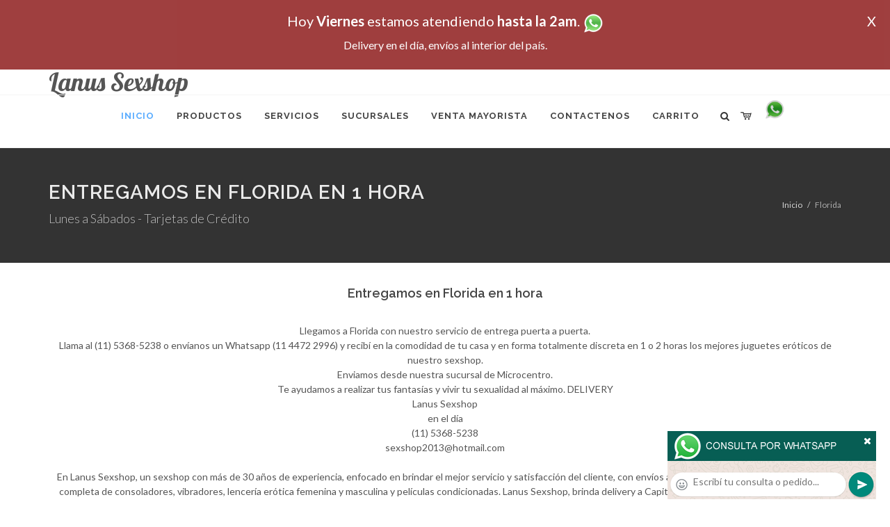

--- FILE ---
content_type: text/html; charset=UTF-8
request_url: http://lanus-sexshop.com.ar/Florida_Lanus_Sexshop.php
body_size: 84542
content:
<!DOCTYPE html>
<html dir="ltr" lang="es-ES">
<head>
	<meta http-equiv="content-type" content="text/html; charset=utf-8" />
	<meta name="author" content="lanus-sexshop.com.ar" />
	<link href="https://fonts.googleapis.com/css?family=Lato:300,400,400italic,600,700|Raleway:300,400,500,600,700|Crete+Round:400italic" rel="stylesheet" type="text/css" />
	<link href="https://fonts.googleapis.com/css?family=Lobster" rel="stylesheet">
	<link rel="stylesheet" href="css/bootstrap.css" type="text/css" />
	<link rel="stylesheet" href="style.css" type="text/css" />
	<link rel="stylesheet" href="css/swiper.css" type="text/css" />
	<link rel="stylesheet" href="css/dark.css" type="text/css" />
	<link rel="stylesheet" href="css/font-icons.css" type="text/css" />
	<link rel="stylesheet" href="css/animate.css" type="text/css" />
	<link rel="stylesheet" href="css/magnific-popup.css" type="text/css" />
	<link rel="stylesheet" href="css/responsive.css" type="text/css" />
	<link rel="stylesheet" href="css/rch.css?v=1697721474" type="text/css" />
	<meta name="viewport" content="width=device-width, initial-scale=1" />
		<title>Lanus Sexshop - Entregamos en Florida en 1 hora, Local Sexshop ubicado en Villa del Parque en Cuenca 2840 Local 12 en Galería, venta de juguetes eróticos, llamanos al (11) 5368-5238</title>
	<meta name="description" content="Llegamos a  Florida con nuestro servicio de entrega puerta a puerta. <br>Llama al (11) 5368-5238 o env&iacute;anos un Whatsapp (11 4472 2996) y recib&iacute; en la comodidad de tu casa y en forma totalmente discreta en 1 o 2 horas los mejores juguetes er&oacute;ticos de nuestro sexshop.<br> Enviamos desde nuestra sucursal de Microcentro.<br> Te ayudamos a realizar tus fantas&iacute;as y vivir tu sexualidad al m&aacute;ximo., Lanus Sexshop" />
	<meta name="keywords" content="Llegamos a  Florida con nuestro servicio de entrega puerta a puerta. <br>Llama al (11) 5368-5238 o env&iacute;anos un Whatsapp (11 4472 2996) y recib&iacute; en la comodidad de tu casa y en forma totalmente discreta en 1 o 2 horas los mejores juguetes er&oacute;ticos de nuestro sexshop.<br> Enviamos desde nuestra sucursal de Microcentro.<br> Te ayudamos a realizar tus fantas&iacute;as y vivir tu sexualidad al m&aacute;ximo. Lanus Sexshop">
	<meta property="og:site_name" content="Lanus Sexshop">
<meta property="og:title" content="Lanus Sexshop - Entregamos en Florida en 1 hora, Local Sexshop ubicado en Villa del Parque en Cuenca 2840 Local 12 en Galería, venta de juguetes eróticos, llamanos al (11) 5368-5238" />
<meta property="og:description" content="Llegamos a  Florida con nuestro servicio de entrega puerta a puerta. <br>Llama al (11) 5368-5238 o env&iacute;anos un Whatsapp (11 4472 2996) y recib&iacute; en la comodidad de tu casa y en forma totalmente discreta en 1 o 2 horas los mejores juguetes er&oacute;ticos de nuestro sexshop.<br> Enviamos desde nuestra sucursal de Microcentro.<br> Te ayudamos a realizar tus fantas&iacute;as y vivir tu sexualidad al m&aacute;ximo., Lanus Sexshop" />
<meta property="og:image" itemprop="image" content="https://lanus-sexshop.com.ar/graficos/nofoto.gif">
<meta property="og:type" content="website" /></head>
<body class="stretched">
<div style="width: 100%; background-color: #800000; height: 100px; color: #ffffff; text-align: center; font-size: 20px; padding-top: 15px; display: none;" id="DivMensajePopUp">
	<div style="position: absolute; right: 20px;"><a href="#" onclick="$('#DivMensajePopUp').fadeOut(1000);" style="color: #ffffff;">X</a></div>
	Hoy <b>Viernes</b> estamos atendiendo <b>hasta la 2am</b>. <a href="http://publicapi.sexshopargentino.com.ar/Whatsapp/redirect" target="_blank"><img src="graficos/whatsapp.png" border="0" style="max-width: 30px;"></a><br>
	<span style="font-size:16px;">Delivery en el día, envíos al interior del país.</span>
</div>
 <!-- Document Wrapper
 ============================================= -->
 <div id="wrapper" class="clearfix">
  <!-- Header
  ============================================= -->
  <header id="header" class="responsive-sticky-header" classEX="sticky-style-2">
   <div class="container clearfix">
    <!-- Logo
    ============================================= -->
    <div id="logo" class="divcenter hidden-xs hidden-sm" style="height:initial; font-family:Lobster;">
		Lanus Sexshop
    </div><!-- #logo end -->
   </div>
   <div id="header-wrap" style="min-height:initial;">
       <nav id="primary-menu" class="style-2 center">
     <div class="container clearfix">
	<div id="logo" class="visible-xs visible-sm" style="height:initial;text-align: left;">
     <a href="index.php" class="retina-logo" style="font-family:Lobster; font-size:14pt;margin-left: 30px;text-align:initial;">Lanus Sexshop</a>
    </div>
	<div id="primary-menu-trigger"><i class="icon-reorder"></i></div>
      <ul>
       <li class="current"><a href="index.php"><div>Inicio</div></a></li>
       <li class="sub-menu"><a href="#" class="sf-with-ul"><div>Productos</div></a>
        <ul style="display: none;">
         <li class="sub-menu"><a href="#" class="sf-with-ul"><div>OFERTAS</div></a>
          <ul style="display: none;">
    <li><a href="productos_sexshop.php?categ=284&SexShop=OFERTAS,%20CON%20GEL%20GRATIS"><div>CON GEL GRATIS</div></a></li>
    <li><a href="productos_sexshop.php?categ=260&SexShop=OFERTAS,%20DISCONTINUOS"><div>DISCONTINUOS</div></a></li>
    <li><a href="productos_sexshop.php?categ=261&SexShop=OFERTAS,%20PROMOCIONES"><div>PROMOCIONES</div></a></li>
</ul></li>         <li class="sub-menu"><a href="#" class="sf-with-ul"><div>Especificos</div></a>
          <ul style="display: none;">
    <li><a href="productos_sexshop.php?categ=106&SexShop=Especificos,%20VIBRADORES%20CON%20ANILLO"><div>VIBRADORES CON ANILLO</div></a></li>
    <li><a href="productos_sexshop.php?categ=108&SexShop=Especificos,%20BOLITAS%20CHINAS"><div>BOLITAS CHINAS</div></a></li>
    <li><a href="productos_sexshop.php?categ=105&SexShop=Especificos,%20ANILLOS%20SIN%20VIBRADOR"><div>ANILLOS SIN VIBRADOR</div></a></li>
    <li><a href="productos_sexshop.php?categ=107&SexShop=Especificos,%20ARNESES%20Y%20STRAP%20ON"><div>ARNESES Y STRAP ON</div></a></li>
    <li><a href="productos_sexshop.php?categ=149&SexShop=Especificos,%20DOBLE%20PENETRACION"><div>DOBLE PENETRACION</div></a></li>
    <li><a href="productos_sexshop.php?categ=122&SexShop=Especificos,%20FUNDAS%20PARA%20PENE"><div>FUNDAS PARA PENE</div></a></li>
    <li><a href="productos_sexshop.php?categ=235&SexShop=Especificos,%20INFLABLES"><div>INFLABLES</div></a></li>
    <li><a href="productos_sexshop.php?categ=150&SexShop=Especificos,%20PROTESIS%20PARA%20PENE"><div>PROTESIS PARA PENE</div></a></li>
    <li><a href="productos_sexshop.php?categ=264&SexShop=Especificos,%20PRODUCTOS%20RETARDANTES"><div>PRODUCTOS RETARDANTES</div></a></li>
    <li><a href="productos_sexshop.php?categ=227&SexShop=Especificos,%20KITS"><div>KITS</div></a></li>
</ul></li>         <li class="sub-menu"><a href="#" class="sf-with-ul"><div>Accesorios</div></a>
          <ul style="display: none;">
    <li><a href="productos_sexshop.php?categ=103&SexShop=Accesorios,%20ACCESORIOS%20EROTICOS"><div>ACCESORIOS EROTICOS</div></a></li>
    <li><a href="productos_sexshop.php?categ=278&SexShop=Accesorios,%20ANTIFACES%20EROTICOS"><div>ANTIFACES EROTICOS</div></a></li>
    <li><a href="productos_sexshop.php?categ=104&SexShop=Accesorios,%20AFRODISIACOS%20FEROMONAS"><div>AFRODISIACOS FEROMONAS</div></a></li>
    <li><a href="productos_sexshop.php?categ=121&SexShop=Accesorios,%20COTILLON%20EROTICO"><div>COTILLON EROTICO</div></a></li>
    <li><a href="productos_sexshop.php?categ=236&SexShop=Accesorios,%20ESPOSAS"><div>ESPOSAS</div></a></li>
    <li><a href="productos_sexshop.php?categ=117&SexShop=Accesorios,%20JUEGOS%20EROTICOS"><div>JUEGOS EROTICOS</div></a></li>
    <li><a href="productos_sexshop.php?categ=119&SexShop=Accesorios,%20PRESERVATIVOS"><div>PRESERVATIVOS</div></a></li>
    <li><a href="productos_sexshop.php?categ=120&SexShop=Accesorios,%20VELAS%20EROTICAS"><div>VELAS EROTICAS</div></a></li>
    <li><a href="productos_sexshop.php?categ=286&SexShop=Accesorios,%20PEZONERAS"><div>PEZONERAS</div></a></li>
    <li><a href="productos_sexshop.php?categ=102&SexShop=Accesorios,%20VIGORIZANTES%20NATURALES"><div>VIGORIZANTES NATURALES</div></a></li>
</ul></li>         <li class="sub-menu"><a href="#" class="sf-with-ul"><div>Anales</div></a>
          <ul style="display: none;">
    <li><a href="productos_sexshop.php?categ=272&SexShop=Anales,%20DUCHAS%20ANALES"><div>DUCHAS ANALES</div></a></li>
    <li><a href="productos_sexshop.php?categ=230&SexShop=Anales,%20ANAL%20CON%20VIBRADOR"><div>ANAL CON VIBRADOR</div></a></li>
    <li><a href="productos_sexshop.php?categ=231&SexShop=Anales,%20ANAL%20SIN%20VIBRADOR"><div>ANAL SIN VIBRADOR</div></a></li>
    <li><a href="productos_sexshop.php?categ=237&SexShop=Anales,%20JOYAS%20ANALES"><div>JOYAS ANALES</div></a></li>
    <li><a href="productos_sexshop.php?categ=232&SexShop=Anales,%20VARITAS%20ANALES"><div>VARITAS ANALES</div></a></li>
    <li><a href="productos_sexshop.php?categ=281&SexShop=Anales,%20PLUGS%20CON%20COLA"><div>PLUGS CON COLA</div></a></li>
</ul></li>         <li class="sub-menu"><a href="#" class="sf-with-ul"><div>Consoladores</div></a>
          <ul style="display: none;">
    <li><a href="productos_sexshop.php?categ=137&SexShop=Consoladores,%20ACTORES%20PORNO%20REALISTICOS"><div>ACTORES PORNO REALISTICOS</div></a></li>
    <li><a href="productos_sexshop.php?categ=139&SexShop=Consoladores,%20CONSOLADORES%20MACIZOS"><div>CONSOLADORES MACIZOS</div></a></li>
    <li><a href="productos_sexshop.php?categ=141&SexShop=Consoladores,%20CONSOLADORES%20MULATOS"><div>CONSOLADORES MULATOS</div></a></li>
    <li><a href="productos_sexshop.php?categ=142&SexShop=Consoladores,%20CONSOLADORES%20PELLIZCABLES"><div>CONSOLADORES PELLIZCABLES</div></a></li>
    <li><a href="productos_sexshop.php?categ=145&SexShop=Consoladores,%20CONSOLADORES%20REALISTICOS"><div>CONSOLADORES REALISTICOS</div></a></li>
    <li><a href="productos_sexshop.php?categ=143&SexShop=Consoladores,%20CONSOLADORES%20SOPAPA%20JELLY"><div>CONSOLADORES SOPAPA JELLY</div></a></li>
    <li><a href="productos_sexshop.php?categ=144&SexShop=Consoladores,%20CONSOLADORES%20SOPAPA%20PIEL"><div>CONSOLADORES SOPAPA PIEL</div></a></li>
    <li><a href="productos_sexshop.php?categ=289&SexShop=Consoladores,%20MONSTER"><div>MONSTER</div></a></li>
</ul></li>         <li class="sub-menu"><a href="#" class="sf-with-ul"><div>Vibradores</div></a>
          <ul style="display: none;">
    <li><a href="productos_sexshop.php?categ=276&SexShop=Vibradores,%20VIBRADORES%20INALÁMBRICOS%20BLUETOOTH"><div>VIBRADORES INALÁMBRICOS BLUETOOTH</div></a></li>
    <li><a href="productos_sexshop.php?categ=269&SexShop=Vibradores,%20VIBRADORES%20PARA%20PAREJAS"><div>VIBRADORES PARA PAREJAS</div></a></li>
    <li><a href="productos_sexshop.php?categ=151&SexShop=Vibradores,%20ANILLOS%20CON%20VIBRADOR"><div>ANILLOS CON VIBRADOR</div></a></li>
    <li><a href="productos_sexshop.php?categ=222&SexShop=Vibradores,%20VIBRADORES%20CON%20ESTIMULACION"><div>VIBRADORES CON ESTIMULACION</div></a></li>
    <li><a href="productos_sexshop.php?categ=152&SexShop=Vibradores,%20VIBRADORES%20CYBER%20SKIN"><div>VIBRADORES CYBER SKIN</div></a></li>
    <li><a href="productos_sexshop.php?categ=154&SexShop=Vibradores,%20VIBRADORES%20FUNNY"><div>VIBRADORES FUNNY</div></a></li>
    <li><a href="productos_sexshop.php?categ=155&SexShop=Vibradores,%20VIBRADORES%20JELLY"><div>VIBRADORES JELLY</div></a></li>
    <li><a href="productos_sexshop.php?categ=159&SexShop=Vibradores,%20VIBRADORES%20PIEL"><div>VIBRADORES PIEL</div></a></li>
    <li><a href="productos_sexshop.php?categ=224&SexShop=Vibradores,%20VIBRADORES%20INALAMBRICOS"><div>VIBRADORES INALAMBRICOS</div></a></li>
    <li><a href="productos_sexshop.php?categ=156&SexShop=Vibradores,%20VIBRADORES%20PREMIUM"><div>VIBRADORES PREMIUM</div></a></li>
    <li><a href="productos_sexshop.php?categ=140&SexShop=Vibradores,%20VIBRADORES%20RIGIDOS"><div>VIBRADORES RIGIDOS</div></a></li>
    <li><a href="productos_sexshop.php?categ=148&SexShop=Vibradores,%20VIBRADORES%20PROSTATICOS"><div>VIBRADORES PROSTATICOS</div></a></li>
    <li><a href="productos_sexshop.php?categ=290&SexShop=Vibradores,%20VIBRADORES%20MICROFONO"><div>VIBRADORES MICROFONO</div></a></li>
    <li><a href="productos_sexshop.php?categ=157&SexShop=Vibradores,%20VIBRADORES%20REALISTICOS"><div>VIBRADORES REALISTICOS</div></a></li>
    <li><a href="productos_sexshop.php?categ=158&SexShop=Vibradores,%20VIBRADORES%20ROTATIVOS"><div>VIBRADORES ROTATIVOS</div></a></li>
    <li><a href="productos_sexshop.php?categ=266&SexShop=Vibradores,%20VIBRADORES%20CON%20SOPAPA"><div>VIBRADORES CON SOPAPA</div></a></li>
    <li><a href="productos_sexshop.php?categ=124&SexShop=Vibradores,%20VIBRADORES%20USB%20RECARGABLES"><div>VIBRADORES USB RECARGABLES</div></a></li>
</ul></li>         <li class="sub-menu"><a href="#" class="sf-with-ul"><div>Estimuladores</div></a>
          <ul style="display: none;">
    <li><a href="productos_sexshop.php?categ=282&SexShop=Estimuladores,%20ESTIMULADORES%20CON%20APP"><div>ESTIMULADORES CON APP</div></a></li>
    <li><a href="productos_sexshop.php?categ=223&SexShop=Estimuladores,%20BALAS%20VIBRADORAS"><div>BALAS VIBRADORAS</div></a></li>
    <li><a href="productos_sexshop.php?categ=255&SexShop=Estimuladores,%20SUCCIONADORES"><div>SUCCIONADORES</div></a></li>
    <li><a href="productos_sexshop.php?categ=229&SexShop=Estimuladores,%20ESTIMULADORES%20DE%20CLITORIS"><div>ESTIMULADORES DE CLITORIS</div></a></li>
    <li><a href="productos_sexshop.php?categ=226&SexShop=Estimuladores,%20ESTIMULADORES%20ESPECIALES"><div>ESTIMULADORES ESPECIALES</div></a></li>
    <li><a href="productos_sexshop.php?categ=147&SexShop=Estimuladores,%20ESTIMULADORES%20DE%20VIDRIO"><div>ESTIMULADORES DE VIDRIO</div></a></li>
    <li><a href="productos_sexshop.php?categ=109&SexShop=Estimuladores,%20ESTIMULADORES%20FEMENINOS"><div>ESTIMULADORES FEMENINOS</div></a></li>
    <li><a href="productos_sexshop.php?categ=110&SexShop=Estimuladores,%20ESTIMULADORES%20MASCULINOS"><div>ESTIMULADORES MASCULINOS</div></a></li>
    <li><a href="productos_sexshop.php?categ=219&SexShop=Estimuladores,%20ESTIMULADORES%20PROSTATICOS"><div>ESTIMULADORES PROSTATICOS</div></a></li>
    <li><a href="productos_sexshop.php?categ=220&SexShop=Estimuladores,%20ESTIMULADORES%20PUNTO%20G"><div>ESTIMULADORES PUNTO G</div></a></li>
    <li><a href="productos_sexshop.php?categ=288&SexShop=Estimuladores,%20DE%20METAL"><div>DE METAL</div></a></li>
    <li><a href="productos_sexshop.php?categ=123&SexShop=Estimuladores,%20MUÑECAS%20INFLABLES%20Y%20VAGINAS"><div>MUÑECAS INFLABLES Y VAGINAS</div></a></li>
</ul></li>         <li class="sub-menu"><a href="#" class="sf-with-ul"><div>Aceites y lubricantes</div></a>
          <ul style="display: none;">
    <li><a href="productos_sexshop.php?categ=126&SexShop=Aceites%20y%20lubricantes,%20ACEITES%20Y%20GELES%20MASAJES"><div>ACEITES Y GELES MASAJES</div></a></li>
    <li><a href="productos_sexshop.php?categ=133&SexShop=Aceites%20y%20lubricantes,%20LIMPIADOR%20DE%20PRODUCTOS"><div>LIMPIADOR DE PRODUCTOS</div></a></li>
    <li><a href="productos_sexshop.php?categ=127&SexShop=Aceites%20y%20lubricantes,%20LUBRICANTES%20ANALES"><div>LUBRICANTES ANALES</div></a></li>
    <li><a href="productos_sexshop.php?categ=128&SexShop=Aceites%20y%20lubricantes,%20LUBRICANTES%20AROMATIZADOS"><div>LUBRICANTES AROMATIZADOS</div></a></li>
    <li><a href="productos_sexshop.php?categ=130&SexShop=Aceites%20y%20lubricantes,%20LUBRICANTES%20ESTIMULANTES"><div>LUBRICANTES ESTIMULANTES</div></a></li>
    <li><a href="productos_sexshop.php?categ=129&SexShop=Aceites%20y%20lubricantes,%20LUBRICANTES%20FRIO%20-%20CALOR"><div>LUBRICANTES FRIO - CALOR</div></a></li>
    <li><a href="productos_sexshop.php?categ=131&SexShop=Aceites%20y%20lubricantes,%20LUBRICANTES%20NEUTROS"><div>LUBRICANTES NEUTROS</div></a></li>
    <li><a href="productos_sexshop.php?categ=136&SexShop=Aceites%20y%20lubricantes,%20LUBRICANTES%20KYL"><div>LUBRICANTES KYL</div></a></li>
    <li><a href="productos_sexshop.php?categ=254&SexShop=Aceites%20y%20lubricantes,%20FLY%20NIGHT"><div>FLY NIGHT</div></a></li>
    <li><a href="productos_sexshop.php?categ=271&SexShop=Aceites%20y%20lubricantes,%20REAL%20SKYN"><div>REAL SKYN</div></a></li>
    <li><a href="productos_sexshop.php?categ=134&SexShop=Aceites%20y%20lubricantes,%20LUBRICANTES%20MISS%20V"><div>LUBRICANTES MISS V</div></a></li>
    <li><a href="productos_sexshop.php?categ=132&SexShop=Aceites%20y%20lubricantes,%20LUBRICANTES%20SABORIZADOS"><div>LUBRICANTES SABORIZADOS</div></a></li>
    <li><a href="productos_sexshop.php?categ=283&SexShop=Aceites%20y%20lubricantes,%20PERFUMES"><div>PERFUMES</div></a></li>
    <li><a href="productos_sexshop.php?categ=228&SexShop=Aceites%20y%20lubricantes,%20LUBRICANTES%20SEXITIVE"><div>LUBRICANTES SEXITIVE</div></a></li>
    <li><a href="productos_sexshop.php?categ=273&SexShop=Aceites%20y%20lubricantes,%20LUBRICANTES%20SEXTUAL"><div>LUBRICANTES SEXTUAL</div></a></li>
</ul></li>         <li class="sub-menu"><a href="#" class="sf-with-ul"><div>Lencería femenina</div></a>
          <ul style="display: none;">
    <li><a href="productos_sexshop.php?categ=221&SexShop=Lencería%20femenina,%20ACCESORIOS%20DE%20LENCERIA"><div>ACCESORIOS DE LENCERIA</div></a></li>
    <li><a href="productos_sexshop.php?categ=277&SexShop=Lencería%20femenina,%20ARNESES%20Y%20LIGUEROS"><div>ARNESES Y LIGUEROS</div></a></li>
    <li><a href="productos_sexshop.php?categ=161&SexShop=Lencería%20femenina,%20BABY%20DOLLS%20EROTICOS"><div>BABY DOLLS EROTICOS</div></a></li>
    <li><a href="productos_sexshop.php?categ=163&SexShop=Lencería%20femenina,%20BODYS%20EROTICOS"><div>BODYS EROTICOS</div></a></li>
    <li><a href="productos_sexshop.php?categ=164&SexShop=Lencería%20femenina,%20CATSUITS%20EROTICOS"><div>CATSUITS EROTICOS</div></a></li>
    <li><a href="productos_sexshop.php?categ=165&SexShop=Lencería%20femenina,%20CONJUNTOS%20EROTICOS"><div>CONJUNTOS EROTICOS</div></a></li>
    <li><a href="productos_sexshop.php?categ=166&SexShop=Lencería%20femenina,%20CORSETS%20EROTICOS"><div>CORSETS EROTICOS</div></a></li>
    <li><a href="productos_sexshop.php?categ=168&SexShop=Lencería%20femenina,%20DISFRACES%20EROTICOS"><div>DISFRACES EROTICOS</div></a></li>
    <li><a href="productos_sexshop.php?categ=175&SexShop=Lencería%20femenina,%20LENCERIA%20XL"><div>LENCERIA XL</div></a></li>
    <li><a href="productos_sexshop.php?categ=169&SexShop=Lencería%20femenina,%20MEDIAS%20EROTICAS"><div>MEDIAS EROTICAS</div></a></li>
    <li><a href="productos_sexshop.php?categ=170&SexShop=Lencería%20femenina,%20PORTALIGAS%20EROTICOS"><div>PORTALIGAS EROTICOS</div></a></li>
    <li><a href="productos_sexshop.php?categ=171&SexShop=Lencería%20femenina,%20REMERAS%20Y%20MINIFALDAS%20EROTICAS"><div>REMERAS Y MINIFALDAS EROTICAS</div></a></li>
    <li><a href="productos_sexshop.php?categ=262&SexShop=Lencería%20femenina,%20ROPA%20EN%20VINILO"><div>ROPA EN VINILO</div></a></li>
    <li><a href="productos_sexshop.php?categ=263&SexShop=Lencería%20femenina,%20ROPA%20EN%20TELA%20DE%20RED"><div>ROPA EN TELA DE RED</div></a></li>
    <li><a href="productos_sexshop.php?categ=172&SexShop=Lencería%20femenina,%20TANGAS%20EROTICAS"><div>TANGAS EROTICAS</div></a></li>
    <li><a href="productos_sexshop.php?categ=173&SexShop=Lencería%20femenina,%20TANGAS%20PREMIUM"><div>TANGAS PREMIUM</div></a></li>
    <li><a href="productos_sexshop.php?categ=274&SexShop=Lencería%20femenina,%20TANGAS%20FUNNY"><div>TANGAS FUNNY</div></a></li>
    <li><a href="productos_sexshop.php?categ=174&SexShop=Lencería%20femenina,%20VESTIDOS%20EROTICOS"><div>VESTIDOS EROTICOS</div></a></li>
</ul></li>         <li class="sub-menu"><a href="#" class="sf-with-ul"><div>Lencería masculina</div></a>
          <ul style="display: none;">
    <li><a href="productos_sexshop.php?categ=270&SexShop=Lencería%20masculina,%20BODYS%20Y%20REMERAS"><div>BODYS Y REMERAS</div></a></li>
    <li><a href="productos_sexshop.php?categ=177&SexShop=Lencería%20masculina,%20BOXERS%20EROTICOS%20HOMBRE"><div>BOXERS EROTICOS HOMBRE</div></a></li>
    <li><a href="productos_sexshop.php?categ=179&SexShop=Lencería%20masculina,%20DISFRACES%20MASCULINOS"><div>DISFRACES MASCULINOS</div></a></li>
    <li><a href="productos_sexshop.php?categ=176&SexShop=Lencería%20masculina,%20LENCERIA%20MASCULINA"><div>LENCERIA MASCULINA</div></a></li>
    <li><a href="productos_sexshop.php?categ=178&SexShop=Lencería%20masculina,%20SUSPENSORES%20HOMBRE"><div>SUSPENSORES HOMBRE</div></a></li>
</ul></li>         <li class="sub-menu"><a href="#" class="sf-with-ul"><div>Cueros eróticos</div></a>
          <ul style="display: none;">
    <li><a href="productos_sexshop.php?categ=180&SexShop=Cueros%20eróticos,%20ACCESORIOS%20DE%20CUERO"><div>ACCESORIOS DE CUERO</div></a></li>
    <li><a href="productos_sexshop.php?categ=181&SexShop=Cueros%20eróticos,%20CONJUNTOS%20DE%20CUERO"><div>CONJUNTOS DE CUERO</div></a></li>
    <li><a href="productos_sexshop.php?categ=182&SexShop=Cueros%20eróticos,%20ESPOSAS%20DE%20CUERO"><div>ESPOSAS DE CUERO</div></a></li>
    <li><a href="productos_sexshop.php?categ=183&SexShop=Cueros%20eróticos,%20INMOVILIZADORES%20SADO"><div>INMOVILIZADORES SADO</div></a></li>
    <li><a href="productos_sexshop.php?categ=184&SexShop=Cueros%20eróticos,%20LATIGOS%20SADO"><div>LATIGOS SADO</div></a></li>
    <li><a href="productos_sexshop.php?categ=186&SexShop=Cueros%20eróticos,%20LINEA%20BLANCA"><div>LINEA BLANCA</div></a></li>
    <li><a href="productos_sexshop.php?categ=188&SexShop=Cueros%20eróticos,%20LINEA%20PELUCHE"><div>LINEA PELUCHE</div></a></li>
    <li><a href="productos_sexshop.php?categ=185&SexShop=Cueros%20eróticos,%20MASCARAS%20DE%20CUERO"><div>MASCARAS DE CUERO</div></a></li>
</ul></li>         <li class="sub-menu"><a href="#" class="sf-with-ul"><div>Marcas Importadas</div></a>
          <ul style="display: none;">
    <li><a href="productos_sexshop.php?categ=240&SexShop=Marcas%20Importadas,%20ADRIEN%20LASTIC"><div>ADRIEN LASTIC</div></a></li>
    <li><a href="productos_sexshop.php?categ=241&SexShop=Marcas%20Importadas,%20ALIVE"><div>ALIVE</div></a></li>
    <li><a href="productos_sexshop.php?categ=242&SexShop=Marcas%20Importadas,%20BLUSH"><div>BLUSH</div></a></li>
    <li><a href="productos_sexshop.php?categ=243&SexShop=Marcas%20Importadas,%20BSWISH"><div>BSWISH</div></a></li>
    <li><a href="productos_sexshop.php?categ=244&SexShop=Marcas%20Importadas,%20CALIFORNIA%20EXOTIC"><div>CALIFORNIA EXOTIC</div></a></li>
    <li><a href="productos_sexshop.php?categ=249&SexShop=Marcas%20Importadas,%20NS%20NOVELTIES"><div>NS NOVELTIES</div></a></li>
    <li><a href="productos_sexshop.php?categ=250&SexShop=Marcas%20Importadas,%20PIPEDREAM"><div>PIPEDREAM</div></a></li>
    <li><a href="productos_sexshop.php?categ=251&SexShop=Marcas%20Importadas,%20PRETTY%20LOVE"><div>PRETTY LOVE</div></a></li>
    <li><a href="productos_sexshop.php?categ=252&SexShop=Marcas%20Importadas,%20SATISFYER"><div>SATISFYER</div></a></li>
    <li><a href="productos_sexshop.php?categ=279&SexShop=Marcas%20Importadas,%20SHOTS"><div>SHOTS</div></a></li>
    <li><a href="productos_sexshop.php?categ=280&SexShop=Marcas%20Importadas,%20SEXY%20&%20FUNNY"><div>SEXY & FUNNY</div></a></li>
    <li><a href="productos_sexshop.php?categ=285&SexShop=Marcas%20Importadas,%20HARD%20STEEL"><div>HARD STEEL</div></a></li>
</ul></li>         <li class="sub-menu"><a href="#" class="sf-with-ul"><div>Películas eróticas</div></a>
          <ul style="display: none;">
    <li><a href="productos_sexshop.php?categ=189&SexShop=Películas%20eróticas,%20DVD%20ANAL"><div>DVD ANAL</div></a></li>
    <li><a href="productos_sexshop.php?categ=202&SexShop=Películas%20eróticas,%20DVD%20ARGENTINAS"><div>DVD ARGENTINAS</div></a></li>
    <li><a href="productos_sexshop.php?categ=203&SexShop=Películas%20eróticas,%20DVD%20BRASILERAS"><div>DVD BRASILERAS</div></a></li>
    <li><a href="productos_sexshop.php?categ=192&SexShop=Películas%20eróticas,%20DVD%20EXOTICAS"><div>DVD EXOTICAS</div></a></li>
    <li><a href="productos_sexshop.php?categ=195&SexShop=Películas%20eróticas,%20DVD%20FETICHE%20SADO"><div>DVD FETICHE SADO</div></a></li>
    <li><a href="productos_sexshop.php?categ=196&SexShop=Películas%20eróticas,%20DVD%20GANG%20BANG"><div>DVD GANG BANG</div></a></li>
    <li><a href="productos_sexshop.php?categ=197&SexShop=Películas%20eróticas,%20DVD%20GAY"><div>DVD GAY</div></a></li>
    <li><a href="productos_sexshop.php?categ=198&SexShop=Películas%20eróticas,%20DVD%20HETEROSEXUALES"><div>DVD HETEROSEXUALES</div></a></li>
    <li><a href="productos_sexshop.php?categ=213&SexShop=Películas%20eróticas,%20DVD%20INTERRACIALES"><div>DVD INTERRACIALES</div></a></li>
    <li><a href="productos_sexshop.php?categ=199&SexShop=Películas%20eróticas,%20DVD%20LESBIANAS"><div>DVD LESBIANAS</div></a></li>
    <li><a href="productos_sexshop.php?categ=218&SexShop=Películas%20eróticas,%20DVD%20ROCCO%20SIFREDI"><div>DVD ROCCO SIFREDI</div></a></li>
    <li><a href="productos_sexshop.php?categ=214&SexShop=Películas%20eróticas,%20DVD%20CLASICAS"><div>DVD CLASICAS</div></a></li>
    <li><a href="productos_sexshop.php?categ=206&SexShop=Películas%20eróticas,%20DVD%20SUECAS"><div>DVD SUECAS</div></a></li>
    <li><a href="productos_sexshop.php?categ=201&SexShop=Películas%20eróticas,%20DVD%20TRAVESTIS"><div>DVD TRAVESTIS</div></a></li>
</ul></li>        </ul>
       </li>
       <li class="sub-menu"><a href="#" class="sf-with-ul"><div>Servicios</div></a>
        <ul style="display: none;">
         <li><a href="como_comprar.php"><div>COMO COMPRAR</div></a></li>
         <li><a href="como_pagar.php"><div>COMO PAGAR</div></a></li>
         <li><a href="mercadopago.php"><div>PAGA CON MERCADOPAGO</div></a></li>
         <li><a href="envios_por_delivery.php"><div>DELIVERY EN EL DIA</div></a></li>
         <li><a href="envios_por_correo.php"><div>ENVIO A TODO EL PAIS</div></a></li>
        </ul>
       </li>
       <li class="sub-menu"><a href="#" class="sf-with-ul"><div>SUCURSALES</div></a>
        <ul style="display: none;">
         <li><a href="sucursal_sexshop_barrio_norte.php"><div>Sexshop Barrio Norte</div></a></li>
         <li><a href="sucursal_sexshop_palermo.php"><div>Sexshop Palermo</div></a></li>
         <li><a href="sucursal_sexshop_microcentro.php"><div>Sexshop Microcentro</div></a></li>
         <li><a href="sucursal_sexshop_caballito.php"><div>Sexshop Caballito</div></a></li>
		 <li><a href="sucursal_sexshop_boedo.php"><div>Sexshop Boedo</div></a></li>
         <li><a href="sucursal_sexshop_flores.php"><div>Sexshop Flores</div></a></li>
         <li><a href="sucursal_sexshop_villa_del_parque.php"><div>Sexshop Villa del Parque</div></a></li>
		 <li><a href="sucursal_sexshop_villa_crespo.php"><div>Sexshop Villa Crespo</div></a></li>
         <li><a href="sucursal_sexshop_femme.php"><div>Sexshop Belgrano</div></a></li>		 
         <li><a href="sucursal_sexshop_quilmes.php"><div>Sexshop Quilmes</div></a></li>
         <li><a href="sucursal_sexshop_lomas_de_zamora.php"><div>Sexshop Lomas de Zamora</div></a></li>
         <li><a href="sucursal_sexshop_moron.php"><div>Sexshop Moron</div></a></li>
		 <li><a href="sucursal_sexshop_moron2.php"><div>Sexshop Moron 2</div></a></li>
         <li><a href="sucursal_sexshop_san_martin.php"><div>Sexshop San Martin</div></a></li>
         <li><a href="sucursal_sexshop_lanus.php"><div>Sexshop Lanus</div></a></li>
         <li><a href="sucursal_sexshop_olivos.php"><div>Sexshop Olivos</div></a></li>
		 <li><a href="sucursal_sexshop_warnes.php"><div>Sexshop Warnes</div></a></li>
		 <li><a href="sucursal_sexshop_colegiales.php"><div>Sexshop Colegiales</div></a></li>
		 <li><a href="sucursal_sexshop_vicente_lopez.php"><div>Sexshop Vicente Lopez</div></a></li>
		 <li><a href="sucursal_sexshop_pilar.php"><div>Sexshop Pilar</div></a></li>

        </ul>
	   </li>
	   <li><a href="venta_mayorista.php"><div>VENTA MAYORISTA</div></a></li>
       <li><a href="contactenos.php"><div>CONTACTENOS</div></a></li>
       <li><a href="carrito.php"><div>CARRITO</div></a></li>
      </ul>
      <!-- Carrito
      ============================================= -->
      <div id="top-whatsapp">
		<a href="http://publicapi.sexshopargentino.com.ar/Whatsapp/redirect" style="width: 30px; height: 30px; top: -15px; right: 25px;"><img src="graficos/whatsapp_animado.gif"></a>
	  </div>
      <div id="top-cart" styleX="right: 20px; top: -20px;">
       <a href="carrito.php" idX="top-cart-trigger"><i class="icon-cart"></i></a><span class="circulo" id="CarritoCant" style="display:none;">0</span>
      </div><!-- #top-carrito end -->
      <!-- Top Search
      ============================================= -->
      <div id="top-search">
       <a href="#" id="top-search-trigger"><i class="icon-search3"></i><i class="icon-line-cross"></i></a>
       <form action="productos_sexshop.php" method="get">
        <input type="text" name="q" class="form-control" value="" placeholder="Qué estás buscando?">
       </form>
      </div><!-- #top-search end -->
     </div>
    </nav>   </div>
  </header><!-- #header end -->
		<section class="estamos_atendiendo-area">
			<div class="container" style="color:#ffffff;">
 
			</div>
		</section>
  <!-- Content
  ============================================= -->
  <section id="content">
<section id="page-title" class="page-title-dark">
 <div class="container clearfix">
  <h1>Entregamos en Florida en 1 hora</h1>
  <span>Lunes a Sábados - Tarjetas de Crédito</span>
   <ol class="breadcrumb">
   <li><a href="index.php">Inicio</a></li>
   <li class="active">Florida</li>
  </ol>
 </div>
</section>
<section id="content" style="margin-bottom: 0px;">
	<div class="content-wrap">
		<div class="container clearfix">
			<div id="posts" class="clearfix" data-layout="fitRows" style="position: relative;">
				<div class="center">
					<h4>Entregamos en Florida en 1 hora</h4>
					Llegamos a  Florida con nuestro servicio de entrega puerta a puerta. <br>Llama al (11) 5368-5238 o env&iacute;anos un Whatsapp (11 4472 2996) y recib&iacute; en la comodidad de tu casa y en forma totalmente discreta en 1 o 2 horas los mejores juguetes er&oacute;ticos de nuestro sexshop.<br> Enviamos desde nuestra sucursal de Microcentro.<br> Te ayudamos a realizar tus fantas&iacute;as y vivir tu sexualidad al m&aacute;ximo.
  DELIVERY<br>
Lanus Sexshop<br>
en el día<br>
(11) 5368-5238<br>
sexshop2013@hotmail.com<br><br>

En Lanus Sexshop, un sexshop con más de 30 años de experiencia, enfocado en brindar el mejor servicio y satisfacción del cliente, con envíos a toda Argentina, tenemos la línea más completa de consoladores, vibradores, lencería erótica femenina y masculina y películas condicionadas. Lanus Sexshop, brinda delivery a Capital Federal, Ciudad de Buenos Aires y a Gran Buenos Aires en el día; y al interior del pais en 2 a 5 días por Correo Argentino.<br><br><br>


Lanus Sexshop<br><br>

Lanus Sexshop te invita a conocer sus 18 sexshops. 10 ubicados en Capital Federal, y 6 en Buenos Aires, todos en los lugares más céntricos de la Ciudad de Buenos Aires y de la Provincia de Buenos Aires.<br><br>

En cualquiera de nuestras 18 sucursales, serás atendida/o muy cordialmente, en Lanus Sexshop te sentirás cómoda/o y respetada/o. Te brindaremos el mejor asesoramiento y precio del mercado.<br><br>

En Lanus Sexshop encontrarás un espacio de suma discreción, con absoluta intimidad y calidez, con locales especialmente diseñados para que el cliente se sienta cómodo sin sentirse observado desde afuera. Queremos que lleves el producto justo y necesario y que tanto soñaste y deseaste para aumentar tu placer sexual.<br><br>

Los productos eróticos de Lanus Sexshop cuentan con garantía absoluta, pudiendo ser reemplazados en caso de fallas de fábrica o algún desperfecto previo a la compra. Lanus Sexshop le ofrece consoladores, vibradores, lencería erótica femenina, lencería erótica masculina, lencería de cuero y accesorios para sado, productos importados y mucho más.<br><br>

En todas las sucursales de Lanus Sexshop podrás abonar con tarjetas de crédito y también tarjeta de débito: <br>
En hasta 12 pagos.<br>
En el resumen de tu tarjeta no vendrá ningún nombre alusivo a nuestro sexshop, sino un nombre fantasía, para mantener tu privacidad.<br>
Como sexshop líder del mercado argentino buscamos satisfacer tu deseo de comprar productos eróticos de manera súper rápida y práctica.<br>
1) Entrás en nuestro Sitio Web<br>
2) Escogés el/los códigos del/los productos deseados<br>
3) Nos llamas por teléfono al (11) 5368-5238, nos enviás un mail o un Whatsapp<br>
4) Te lo enviamos a tu domicilio y lo abonás cuando te lo entregan<br><br>

				</div>
			</div>
		</div>
	</div>
</section>  </section><!-- #content end -->
  <!-- Footer
  ============================================= -->
<div class="container clearfix">
	<div class="center"><font face="Tahoma">Entregamos en todo el pa&iacute;s, encontranos en las siguientes provincias:</font></div>
	<div class="clearfix"></div>
	<div style="float:left; padding-right:10px;"><font face="Tahoma" color="#333333"><a href="provincias_buenos_aires.php">Buenos Aires</a></font></div>
	<div style="float:left; padding-right:10px;"><font face="Tahoma" color="#333333"><a href="provincias_cordoba.php">Cordoba</a></font></div>
	<div style="float:left; padding-right:10px;"><font face="Tahoma" color="#333333"><a href="provincias_santa_fe.php">Santa Fe</a></font></div>
	<div style="float:left; padding-right:10px;"><font face="Tahoma" color="#333333"><a href="provincias_mendoza.php">Mendoza</a></font></div>
	<div style="float:left; padding-right:10px;"><font face="Tahoma" color="#333333"><a href="provincias_tucuman.php">Tucuman</a></font></div>
	<div style="float:left; padding-right:10px;"><font face="Tahoma" color="#333333"><a href="provincias_entre_rios.php">Entre Rios</a></font></div>
	<div style="float:left; padding-right:10px;"><font face="Tahoma" color="#333333"><a href="provincias_corrientes.php">Corrientes</a></font></div>
	<div style="float:left; padding-right:10px;"><font face="Tahoma" color="#333333"><a href="provincias_misiones.php">Misiones</a></font></div>
	<div style="float:left; padding-right:10px;"><font face="Tahoma" color="#333333"><a href="provincias_la_pampa.php">La Pampa</a></font></div>
	<div style="float:left; padding-right:10px;"><font face="Tahoma" color="#333333"><a href="provincias_san_luis.php">San Luis</a></font></div>
	<div style="float:left; padding-right:10px;"><font face="Tahoma" color="#333333"><a href="provincias_san_juan.php">San Juan</a></font></div>
	<div style="float:left; padding-right:10px;"><font face="Tahoma" color="#333333"><a href="provincias_catamarca.php">Catamarca</a></font></div>
	<div style="float:left; padding-right:10px;"><font face="Tahoma" color="#333333"><a href="provincias_la_rioja.php">La Rioja</a></font></div>
	<div style="float:left; padding-right:10px;"><font face="Tahoma" color="#333333"><a href="provincias_salta.php">Salta</a></font></div>
	<div style="float:left; padding-right:10px;"><font face="Tahoma" color="#333333"><a href="provincias_santiago_del_estero.php">Santiago del Estero</a></font></div>
	<div style="float:left; padding-right:10px;"><font face="Tahoma" color="#333333"><a href="provincias_jujuy.php">Jujuy</a></font></div>
	<div style="float:left; padding-right:10px;"><font face="Tahoma" color="#333333"><a href="provincias_formosa.php">Formosa</a></font></div>
	<div style="float:left; padding-right:10px;"><font face="Tahoma" color="#333333"><a href="provincias_tierra_del_fuego.php">Tierra del Fuego</a></font></div>
	<div style="float:left; padding-right:10px;"><font face="Tahoma" color="#333333"><a href="provincias_chubut.php">Chubut</a></font></div>
	<div style="float:left; padding-right:10px;"><font face="Tahoma" color="#333333"><a href="provincias_rio_negro.php">Rio Negro</a></font></div>
	<div style="float:left; padding-right:10px;"><font face="Tahoma" color="#333333"><a href="provincias_santa_cruz.php">Santa Cruz</a></font></div>
	<div style="float:left; padding-right:10px;"><font face="Tahoma" color="#333333"><a href="provincias_neuquen.php">Neuquen</a></font></div>
	<div style="float:left; padding-right:10px;"><font face="Tahoma" color="#333333"><a href="provincias_chaco.php">Chaco</a></font></div>	<div class="clearfix">&nbsp;</div>
	<div class="center"><font face="Tahoma">También entregamos en:</font></div>
	
<a href="3_De_Febrero_Lanus_Sexshop.php" class="Lanus_Sexshop_Link">3 De Febrero</a> - 
<a href="Acassuso_Lanus_Sexshop.php" class="Lanus_Sexshop_Link">Acassuso</a> - 
<a href="Adrogue_Lanus_Sexshop.php" class="Lanus_Sexshop_Link">Adrogue</a> - 
<a href="Agronomia_Lanus_Sexshop.php" class="Lanus_Sexshop_Link">Agronomia</a> - 
<a href="Aldo_Bonzi_Lanus_Sexshop.php" class="Lanus_Sexshop_Link">Aldo Bonzi</a> - 
<a href="Alejandro_Korn_Lanus_Sexshop.php" class="Lanus_Sexshop_Link">Alejandro Korn</a> - 
<a href="Almagro_Lanus_Sexshop.php" class="Lanus_Sexshop_Link">Almagro</a> - 
<a href="Anchorena_Lanus_Sexshop.php" class="Lanus_Sexshop_Link">Anchorena</a> - 
<a href="Avellaneda_Lanus_Sexshop.php" class="Lanus_Sexshop_Link">Avellaneda</a> - 
<a href="Balvanera_Lanus_Sexshop.php" class="Lanus_Sexshop_Link">Balvanera</a> - 
<a href="Banfield_Lanus_Sexshop.php" class="Lanus_Sexshop_Link">Banfield</a> - 
<a href="Barracas_Lanus_Sexshop.php" class="Lanus_Sexshop_Link">Barracas</a> - 
<a href="Barrio_Norte_Lanus_Sexshop.php" class="Lanus_Sexshop_Link">Barrio Norte</a> - 
<a href="Bartolome_Mitre_Lanus_Sexshop.php" class="Lanus_Sexshop_Link">Bartolome Mitre</a> - 
<a href="Beccar_Lanus_Sexshop.php" class="Lanus_Sexshop_Link">Beccar</a> - 
<a href="Belgrano_Lanus_Sexshop.php" class="Lanus_Sexshop_Link">Belgrano</a> - 
<a href="Bella_Vista_Lanus_Sexshop.php" class="Lanus_Sexshop_Link">Bella Vista</a> - 
<a href="Bernal_Lanus_Sexshop.php" class="Lanus_Sexshop_Link">Bernal</a> - 
<a href="Boedo_Lanus_Sexshop.php" class="Lanus_Sexshop_Link">Boedo</a> - 
<a href="Bosques_Lanus_Sexshop.php" class="Lanus_Sexshop_Link">Bosques</a> - 
<a href="Boulogne_Lanus_Sexshop.php" class="Lanus_Sexshop_Link">Boulogne</a> - 
<a href="Berazategui_Lanus_Sexshop.php" class="Lanus_Sexshop_Link">Berazategui</a> - 
<a href="Burzaco_Lanus_Sexshop.php" class="Lanus_Sexshop_Link">Burzaco</a> - 
<a href="Caballito_Lanus_Sexshop.php" class="Lanus_Sexshop_Link">Caballito</a> - 
<a href="Campo_De_Mayo_Lanus_Sexshop.php" class="Lanus_Sexshop_Link">Campo De Mayo</a> - 
<a href="Canning_Lanus_Sexshop.php" class="Lanus_Sexshop_Link">Canning</a> - 
<a href="Caseros_Lanus_Sexshop.php" class="Lanus_Sexshop_Link">Caseros</a> - 
<a href="Castelar_Lanus_Sexshop.php" class="Lanus_Sexshop_Link">Castelar</a> - 
<a href="City_Bell_Lanus_Sexshop.php" class="Lanus_Sexshop_Link">City Bell</a> - 
<a href="Ciudad_Evita_Lanus_Sexshop.php" class="Lanus_Sexshop_Link">Ciudad Evita</a> - 
<a href="Ciudad_Jardin_Lanus_Sexshop.php" class="Lanus_Sexshop_Link">Ciudad Jardin</a> - 
<a href="Ciudadela_Lanus_Sexshop.php" class="Lanus_Sexshop_Link">Ciudadela</a> - 
<a href="Claypole_Lanus_Sexshop.php" class="Lanus_Sexshop_Link">Claypole</a> - 
<a href="Coghlan_Lanus_Sexshop.php" class="Lanus_Sexshop_Link">Coghlan</a> - 
<a href="Colegiales_Lanus_Sexshop.php" class="Lanus_Sexshop_Link">Colegiales</a> - 
<a href="Capital_Federal_Lanus_Sexshop.php" class="Lanus_Sexshop_Link">Capital Federal</a> - 
<a href="Carapachay_Lanus_Sexshop.php" class="Lanus_Sexshop_Link">Carapachay</a> - 
<a href="Chacarita_Lanus_Sexshop.php" class="Lanus_Sexshop_Link">Chacarita</a> - 
<a href="Congreso_Lanus_Sexshop.php" class="Lanus_Sexshop_Link">Congreso</a> - 
<a href="Constitucion_Lanus_Sexshop.php" class="Lanus_Sexshop_Link">Constitucion</a> - 
<a href="Dock_Sud_Lanus_Sexshop.php" class="Lanus_Sexshop_Link">Dock Sud</a> - 
<a href="Don_Bosco_Lanus_Sexshop.php" class="Lanus_Sexshop_Link">Don Bosco</a> - 
<a href="Escobar_Lanus_Sexshop.php" class="Lanus_Sexshop_Link">Escobar</a> - 
<a href="Esteban_Echeverria_Lanus_Sexshop.php" class="Lanus_Sexshop_Link">Esteban Echeverria</a> - 
<a href="Ezeiza_Lanus_Sexshop.php" class="Lanus_Sexshop_Link">Ezeiza</a> - 
<a href="Ezpeleta_Lanus_Sexshop.php" class="Lanus_Sexshop_Link">Ezpeleta</a> - 
<a href="Florencio_Varela_Lanus_Sexshop.php" class="Lanus_Sexshop_Link">Florencio Varela</a> - 
<a href="Flores_Lanus_Sexshop.php" class="Lanus_Sexshop_Link">Flores</a> - 
<a href="Floresta_Lanus_Sexshop.php" class="Lanus_Sexshop_Link">Floresta</a> - 
<a href="Florida_Lanus_Sexshop.php" class="Lanus_Sexshop_Link">Florida</a> - 
<a href="El_Palomar_Lanus_Sexshop.php" class="Lanus_Sexshop_Link">El Palomar</a> - 
<a href="General_Lemos_Lanus_Sexshop.php" class="Lanus_Sexshop_Link">General Lemos</a> - 
<a href="Gonzalez_Catan_Lanus_Sexshop.php" class="Lanus_Sexshop_Link">Gonzalez Catan</a> - 
<a href="Grand_Bourg_Lanus_Sexshop.php" class="Lanus_Sexshop_Link">Grand Bourg</a> - 
<a href="Guernica_Lanus_Sexshop.php" class="Lanus_Sexshop_Link">Guernica</a> - 
<a href="Haedo_Lanus_Sexshop.php" class="Lanus_Sexshop_Link">Haedo</a> - 
<a href="Hudson_Lanus_Sexshop.php" class="Lanus_Sexshop_Link">Hudson</a> - 
<a href="Hurlingham_Lanus_Sexshop.php" class="Lanus_Sexshop_Link">Hurlingham</a> - 
<a href="Isidro_Casanova_Lanus_Sexshop.php" class="Lanus_Sexshop_Link">Isidro Casanova</a> - 
<a href="Ituzaingo_Lanus_Sexshop.php" class="Lanus_Sexshop_Link">Ituzaingo</a> - 
<a href="Jose_C_Paz_Lanus_Sexshop.php" class="Lanus_Sexshop_Link">Jose C Paz</a> - 
<a href="Jose_Ingenieros_Lanus_Sexshop.php" class="Lanus_Sexshop_Link">Jose Ingenieros</a> - 
<a href="Jose_Leon_Suarez_Lanus_Sexshop.php" class="Lanus_Sexshop_Link">Jose Leon Suarez</a> - 
<a href="La_Boca_Lanus_Sexshop.php" class="Lanus_Sexshop_Link">La Boca</a> - 
<a href="La_Ferrere_Lanus_Sexshop.php" class="Lanus_Sexshop_Link">La Ferrere</a> - 
<a href="La_Lucila_Lanus_Sexshop.php" class="Lanus_Sexshop_Link">La Lucila</a> - 
<a href="La_Salada_Lanus_Sexshop.php" class="Lanus_Sexshop_Link">La Salada</a> - 
<a href="La_Tablada_Lanus_Sexshop.php" class="Lanus_Sexshop_Link">La Tablada</a> - 
<a href="Lanus_Lanus_Sexshop.php" class="Lanus_Sexshop_Link">Lanus</a> - 
<a href="Lavallol_Lanus_Sexshop.php" class="Lanus_Sexshop_Link">Lavallol</a> - 
<a href="Libertad_Lanus_Sexshop.php" class="Lanus_Sexshop_Link">Libertad</a> - 
<a href="Liniers_Lanus_Sexshop.php" class="Lanus_Sexshop_Link">Liniers</a> - 
<a href="Lomas_De_Zamora_Lanus_Sexshop.php" class="Lanus_Sexshop_Link">Lomas De Zamora</a> - 
<a href="Lomas_Del_Mirador_Lanus_Sexshop.php" class="Lanus_Sexshop_Link">Lomas Del Mirador</a> - 
<a href="Longchamps_Lanus_Sexshop.php" class="Lanus_Sexshop_Link">Longchamps</a> - 
<a href="Los_Polvorines_Lanus_Sexshop.php" class="Lanus_Sexshop_Link">Los Polvorines</a> - 
<a href="Luis_Guillon_Lanus_Sexshop.php" class="Lanus_Sexshop_Link">Luis Guillon</a> - 
<a href="Malvinas_Argentinas_Lanus_Sexshop.php" class="Lanus_Sexshop_Link">Malvinas Argentinas</a> - 
<a href="Marmol_Lanus_Sexshop.php" class="Lanus_Sexshop_Link">Marmol</a> - 
<a href="Martinez_Lanus_Sexshop.php" class="Lanus_Sexshop_Link">Martinez</a> - 
<a href="Mataderos_Lanus_Sexshop.php" class="Lanus_Sexshop_Link">Mataderos</a> - 
<a href="Gerli_Lanus_Sexshop.php" class="Lanus_Sexshop_Link">Gerli</a> - 
<a href="Glew_Lanus_Sexshop.php" class="Lanus_Sexshop_Link">Glew</a> - 
<a href="Merlo_Lanus_Sexshop.php" class="Lanus_Sexshop_Link">Merlo</a> - 
<a href="Microcentro_Lanus_Sexshop.php" class="Lanus_Sexshop_Link">Microcentro</a> - 
<a href="Monte_Castro_Lanus_Sexshop.php" class="Lanus_Sexshop_Link">Monte Castro</a> - 
<a href="Monte_Chingolo_Lanus_Sexshop.php" class="Lanus_Sexshop_Link">Monte Chingolo</a> - 
<a href="Monte_Grande_Lanus_Sexshop.php" class="Lanus_Sexshop_Link">Monte Grande</a> - 
<a href="Monserrat_Lanus_Sexshop.php" class="Lanus_Sexshop_Link">Monserrat</a> - 
<a href="Moron_Lanus_Sexshop.php" class="Lanus_Sexshop_Link">Moron</a> - 
<a href="Munro_Lanus_Sexshop.php" class="Lanus_Sexshop_Link">Munro</a> - 
<a href="Nordelta_Lanus_Sexshop.php" class="Lanus_Sexshop_Link">Nordelta</a> - 
<a href="Nu&ntilde;ez_Lanus_Sexshop.php" class="Lanus_Sexshop_Link">Nu&ntilde;ez</a> - 
<a href="Nueva_Pompeya_Lanus_Sexshop.php" class="Lanus_Sexshop_Link">Nueva Pompeya</a> - 
<a href="Olivos_Lanus_Sexshop.php" class="Lanus_Sexshop_Link">Olivos</a> - 
<a href="Once_Lanus_Sexshop.php" class="Lanus_Sexshop_Link">Once</a> - 
<a href="Palermo_Lanus_Sexshop.php" class="Lanus_Sexshop_Link">Palermo</a> - 
<a href="Parque_Centenario_Lanus_Sexshop.php" class="Lanus_Sexshop_Link">Parque Centenario</a> - 
<a href="Parque_Chacabuco_Lanus_Sexshop.php" class="Lanus_Sexshop_Link">Parque Chacabuco</a> - 
<a href="Parque_Chas_Lanus_Sexshop.php" class="Lanus_Sexshop_Link">Parque Chas</a> - 
<a href="Parque_Leloir_Lanus_Sexshop.php" class="Lanus_Sexshop_Link">Parque Leloir</a> - 
<a href="Parque_Patricios_Lanus_Sexshop.php" class="Lanus_Sexshop_Link">Parque Patricios</a> - 
<a href="Pompeya_Lanus_Sexshop.php" class="Lanus_Sexshop_Link">Pompeya</a> - 
<a href="Puerto_Madero_Lanus_Sexshop.php" class="Lanus_Sexshop_Link">Puerto Madero</a> - 
<a href="Quilmes_Lanus_Sexshop.php" class="Lanus_Sexshop_Link">Quilmes</a> - 
<a href="Rafael_Calzada_Lanus_Sexshop.php" class="Lanus_Sexshop_Link">Rafael Calzada</a> - 
<a href="Rafael_Castillo_Lanus_Sexshop.php" class="Lanus_Sexshop_Link">Rafael Castillo</a> - 
<a href="Ramos_Mejia_Lanus_Sexshop.php" class="Lanus_Sexshop_Link">Ramos Mejia</a> - 
<a href="Ranelagh_Lanus_Sexshop.php" class="Lanus_Sexshop_Link">Ranelagh</a> - 
<a href="Recoleta_Lanus_Sexshop.php" class="Lanus_Sexshop_Link">Recoleta</a> - 
<a href="Remedios_De_Escalada_Lanus_Sexshop.php" class="Lanus_Sexshop_Link">Remedios De Escalada</a> - 
<a href="Retiro_Lanus_Sexshop.php" class="Lanus_Sexshop_Link">Retiro</a> - 
<a href="Paso_Del_Rey_Lanus_Sexshop.php" class="Lanus_Sexshop_Link">Paso Del Rey</a> - 
<a href="Paternal_Lanus_Sexshop.php" class="Lanus_Sexshop_Link">Paternal</a> - 
<a href="Pi&ntilde;eyro_Lanus_Sexshop.php" class="Lanus_Sexshop_Link">Pi&ntilde;eyro</a> - 
<a href="Saavedra_Lanus_Sexshop.php" class="Lanus_Sexshop_Link">Saavedra</a> - 
<a href="San_Andres_Lanus_Sexshop.php" class="Lanus_Sexshop_Link">San Andres</a> - 
<a href="San_Antonio_De_Padua_Lanus_Sexshop.php" class="Lanus_Sexshop_Link">San Antonio De Padua</a> - 
<a href="San_Cristobal_Lanus_Sexshop.php" class="Lanus_Sexshop_Link">San Cristobal</a> - 
<a href="San_Fernando_Lanus_Sexshop.php" class="Lanus_Sexshop_Link">San Fernando</a> - 
<a href="San_Isidro_Lanus_Sexshop.php" class="Lanus_Sexshop_Link">San Isidro</a> - 
<a href="San_Justo_Lanus_Sexshop.php" class="Lanus_Sexshop_Link">San Justo</a> - 
<a href="Turdera_Lanus_Sexshop.php" class="Lanus_Sexshop_Link">Turdera</a> - 
<a href="Valentin_Alsina_Lanus_Sexshop.php" class="Lanus_Sexshop_Link">Valentin Alsina</a> - 
<a href="Velez_Sarsfield_Lanus_Sexshop.php" class="Lanus_Sexshop_Link">Velez Sarsfield</a> - 
<a href="Versailles_Lanus_Sexshop.php" class="Lanus_Sexshop_Link">Versailles</a> - 
<a href="Vicente_Lopez_Lanus_Sexshop.php" class="Lanus_Sexshop_Link">Vicente Lopez</a> - 
<a href="Victoria_Lanus_Sexshop.php" class="Lanus_Sexshop_Link">Victoria</a> - 
<a href="Villa_Adelina_Lanus_Sexshop.php" class="Lanus_Sexshop_Link">Villa Adelina</a> - 
<a href="Villa_Ballester_Lanus_Sexshop.php" class="Lanus_Sexshop_Link">Villa Ballester</a> - 
<a href="Villa_Bosch_Lanus_Sexshop.php" class="Lanus_Sexshop_Link">Villa Bosch</a> - 
<a href="Villa_Celina_Lanus_Sexshop.php" class="Lanus_Sexshop_Link">Villa Celina</a> - 
<a href="Villa_Crespo_Lanus_Sexshop.php" class="Lanus_Sexshop_Link">Villa Crespo</a> - 
<a href="Villa_Del_Parque_Lanus_Sexshop.php" class="Lanus_Sexshop_Link">Villa Del Parque</a> - 
<a href="Villa_Devoto_Lanus_Sexshop.php" class="Lanus_Sexshop_Link">Villa Devoto</a> - 
<a href="Villa_Dominico_Lanus_Sexshop.php" class="Lanus_Sexshop_Link">Villa Dominico</a> - 
<a href="Villa_Fiorito_Lanus_Sexshop.php" class="Lanus_Sexshop_Link">Villa Fiorito</a> - 
<a href="Villa_General_Mitre_Lanus_Sexshop.php" class="Lanus_Sexshop_Link">Villa General Mitre</a> - 
<a href="Villa_Insuperable_Lanus_Sexshop.php" class="Lanus_Sexshop_Link">Villa Insuperable</a> - 
<a href="Villa_Lugano_Lanus_Sexshop.php" class="Lanus_Sexshop_Link">Villa Lugano</a> - 
<a href="Villa_Luro_Lanus_Sexshop.php" class="Lanus_Sexshop_Link">Villa Luro</a> - 
<a href="Villa_Madero_Lanus_Sexshop.php" class="Lanus_Sexshop_Link">Villa Madero</a> - 
<a href="Villa_Martelli_Lanus_Sexshop.php" class="Lanus_Sexshop_Link">Villa Martelli</a> - 
<a href="San_Martin_Lanus_Sexshop.php" class="Lanus_Sexshop_Link">San Martin</a> - 
<a href="San_Miguel_Lanus_Sexshop.php" class="Lanus_Sexshop_Link">San Miguel</a> - 
<a href="San_Nicolas_Lanus_Sexshop.php" class="Lanus_Sexshop_Link">San Nicolas</a> - 
<a href="San_Telmo_Lanus_Sexshop.php" class="Lanus_Sexshop_Link">San Telmo</a> - 
<a href="Santos_Lugares_Lanus_Sexshop.php" class="Lanus_Sexshop_Link">Santos Lugares</a> - 
<a href="Sarandi_Lanus_Sexshop.php" class="Lanus_Sexshop_Link">Sarandi</a> - 
<a href="Tigre_Lanus_Sexshop.php" class="Lanus_Sexshop_Link">Tigre</a> - 
<a href="Tortuguitas_Lanus_Sexshop.php" class="Lanus_Sexshop_Link">Tortuguitas</a> - 
<a href="Tribunales_Lanus_Sexshop.php" class="Lanus_Sexshop_Link">Tribunales</a> - 
<a href="Tristan_Suarez_Lanus_Sexshop.php" class="Lanus_Sexshop_Link">Tristan Suarez</a> - 
<a href="Villa_Ortuzar_Lanus_Sexshop.php" class="Lanus_Sexshop_Link">Villa Ortuzar</a> - 
<a href="Villa_Pueyrredon_Lanus_Sexshop.php" class="Lanus_Sexshop_Link">Villa Pueyrredon</a> - 
<a href="Villa_Real_Lanus_Sexshop.php" class="Lanus_Sexshop_Link">Villa Real</a> - 
<a href="Villa_Soldati_Lanus_Sexshop.php" class="Lanus_Sexshop_Link">Villa Soldati</a> - 
<a href="Villa_Urquiza_Lanus_Sexshop.php" class="Lanus_Sexshop_Link">Villa Urquiza</a> - 
<a href="Virreyes_Lanus_Sexshop.php" class="Lanus_Sexshop_Link">Virreyes</a> - 
<a href="Wilde_Lanus_Sexshop.php" class="Lanus_Sexshop_Link">Wilde</a> - 
<a href="Tapiales_Lanus_Sexshop.php" class="Lanus_Sexshop_Link">Tapiales</a> - 
<a href="Temperley_Lanus_Sexshop.php" class="Lanus_Sexshop_Link">Temperley</a> - 
<a href="Tierra_Del_Fuego_Lanus_Sexshop.php" class="Lanus_Sexshop_Link">Tierra Del Fuego</a> - 
<a href="Tucuman_Lanus_Sexshop.php" class="Lanus_Sexshop_Link">Tucuman</a> - 
<a href="Santa_Cruz_Lanus_Sexshop.php" class="Lanus_Sexshop_Link">Santa Cruz</a> - 
<a href="Santa_Fe_Lanus_Sexshop.php" class="Lanus_Sexshop_Link">Santa Fe</a> - 
<a href="Santiago_Del_Estero_Lanus_Sexshop.php" class="Lanus_Sexshop_Link">Santiago Del Estero</a> - 
<a href="San_Luis_Lanus_Sexshop.php" class="Lanus_Sexshop_Link">San Luis</a> - 
<a href="La_Rioja_Lanus_Sexshop.php" class="Lanus_Sexshop_Link">La Rioja</a> - 
<a href="Salta_Lanus_Sexshop.php" class="Lanus_Sexshop_Link">Salta</a> - 
<a href="San_Juan_Lanus_Sexshop.php" class="Lanus_Sexshop_Link">San Juan</a> - 
<a href="Rio_Negro_Lanus_Sexshop.php" class="Lanus_Sexshop_Link">Rio Negro</a> - 
<a href="Neuquen_Lanus_Sexshop.php" class="Lanus_Sexshop_Link">Neuquen</a> - 
<a href="Misiones_Lanus_Sexshop.php" class="Lanus_Sexshop_Link">Misiones</a> - 
<a href="Mendoza_Lanus_Sexshop.php" class="Lanus_Sexshop_Link">Mendoza</a> - 
<a href="La_Pampa_Lanus_Sexshop.php" class="Lanus_Sexshop_Link">La Pampa</a> - 
<a href="Jujuy_Lanus_Sexshop.php" class="Lanus_Sexshop_Link">Jujuy</a> - 
<a href="Formosa_Lanus_Sexshop.php" class="Lanus_Sexshop_Link">Formosa</a> - 
<a href="Entre_Rios_Lanus_Sexshop.php" class="Lanus_Sexshop_Link">Entre Rios</a> - 
<a href="Buenos_Aires_Lanus_Sexshop.php" class="Lanus_Sexshop_Link">Buenos Aires</a> - 
<a href="Chubut_Lanus_Sexshop.php" class="Lanus_Sexshop_Link">Chubut</a> - 
<a href="Cordoba_Lanus_Sexshop.php" class="Lanus_Sexshop_Link">Cordoba</a> - 
<a href="Corrientes_Lanus_Sexshop.php" class="Lanus_Sexshop_Link">Corrientes</a> - 
<a href="Chaco_Lanus_Sexshop.php" class="Lanus_Sexshop_Link">Chaco</a> - 
<a href="Catamarca_Lanus_Sexshop.php" class="Lanus_Sexshop_Link">Catamarca</a> - 
<a href="Chacabuco_Lanus_Sexshop.php" class="Lanus_Sexshop_Link">Chacabuco</a> - 
<a href="Capilla_Del_Se&ntilde;or_Lanus_Sexshop.php" class="Lanus_Sexshop_Link">Capilla Del Se&ntilde;or</a> - 
<a href="Campana_Lanus_Sexshop.php" class="Lanus_Sexshop_Link">Campana</a> - 
<a href="Ca&ntilde;uelas_Lanus_Sexshop.php" class="Lanus_Sexshop_Link">Ca&ntilde;uelas</a> - 
<a href="Berisso_Lanus_Sexshop.php" class="Lanus_Sexshop_Link">Berisso</a> - 
<a href="Brandsen_Lanus_Sexshop.php" class="Lanus_Sexshop_Link">Brandsen</a> - 
<a href="Benavidez_Lanus_Sexshop.php" class="Lanus_Sexshop_Link">Benavidez</a> - 
<a href="Chilavert_Lanus_Sexshop.php" class="Lanus_Sexshop_Link">Chilavert</a> - 
<a href="Carupa_Lanus_Sexshop.php" class="Lanus_Sexshop_Link">Carupa</a> - 
<a href="Del_Viso_Lanus_Sexshop.php" class="Lanus_Sexshop_Link">Del Viso</a> - 
<a href="Derqui_Lanus_Sexshop.php" class="Lanus_Sexshop_Link">Derqui</a> - 
<a href="Diamante_Lanus_Sexshop.php" class="Lanus_Sexshop_Link">Diamante</a> - 
<a href="Dique_Lujan_Lanus_Sexshop.php" class="Lanus_Sexshop_Link">Dique Lujan</a> - 
<a href="Don_Torcuato_Lanus_Sexshop.php" class="Lanus_Sexshop_Link">Don Torcuato</a> - 
<a href="El_Jaguel_Lanus_Sexshop.php" class="Lanus_Sexshop_Link">El Jaguel</a> - 
<a href="El_Talar_Lanus_Sexshop.php" class="Lanus_Sexshop_Link">El Talar</a> - 
<a href="Ensenada_Lanus_Sexshop.php" class="Lanus_Sexshop_Link">Ensenada</a> - 
<a href="Garin_Lanus_Sexshop.php" class="Lanus_Sexshop_Link">Garin</a> - 
<a href="General_Pacheco_Lanus_Sexshop.php" class="Lanus_Sexshop_Link">General Pacheco</a> - 
<a href="Ingeniero_Maschwitz_Lanus_Sexshop.php" class="Lanus_Sexshop_Link">Ingeniero Maschwitz</a> - 
<a href="La_Plata_Lanus_Sexshop.php" class="Lanus_Sexshop_Link">La Plata</a> - 
<a href="La_Reja_Lanus_Sexshop.php" class="Lanus_Sexshop_Link">La Reja</a> - 
<a href="La_Fraternidad_Lanus_Sexshop.php" class="Lanus_Sexshop_Link">La Fraternidad</a> - 
<a href="La_Horqueta_Lanus_Sexshop.php" class="Lanus_Sexshop_Link">La Horqueta</a> - 
<a href="Los_Cardales_Lanus_Sexshop.php" class="Lanus_Sexshop_Link">Los Cardales</a> - 
<a href="Lobos_Lanus_Sexshop.php" class="Lanus_Sexshop_Link">Lobos</a> - 
<a href="Gonnet_Lanus_Sexshop.php" class="Lanus_Sexshop_Link">Gonnet</a> - 
<a href="Monte_Lanus_Sexshop.php" class="Lanus_Sexshop_Link">Monte</a> - 
<a href="Moreno_Lanus_Sexshop.php" class="Lanus_Sexshop_Link">Moreno</a> - 
<a href="Ringuelet_Lanus_Sexshop.php" class="Lanus_Sexshop_Link">Ringuelet</a> - 
<a href="Partido_de_la_Costa_Lanus_Sexshop.php" class="Lanus_Sexshop_Link">Partido de la Costa</a> - 
<a href="Ruben_Dario_Lanus_Sexshop.php" class="Lanus_Sexshop_Link">Ruben Dario</a> - 
<a href="Saenz_Pe&ntilde;a_Lanus_Sexshop.php" class="Lanus_Sexshop_Link">Saenz Pe&ntilde;a</a> - 
<a href="Pilar_Lanus_Sexshop.php" class="Lanus_Sexshop_Link">Pilar</a> - 
<a href="Villa_Mercedes_Lanus_Sexshop.php" class="Lanus_Sexshop_Link">Villa Mercedes</a> - 
<a href="San_Vicente_Lanus_Sexshop.php" class="Lanus_Sexshop_Link">San Vicente</a> - 
<a href="Spegazzini_Lanus_Sexshop.php" class="Lanus_Sexshop_Link">Spegazzini</a> - 
</div>  <footer id="footer" class="dark">
   <div class="container">
    <!-- Footer Widgets
    ============================================= -->
    <div class="footer-widgets-wrap clearfix">
      <div class="col-md-4">
       <div class="widget clearfix">
        lanus-sexshop.com.ar
        <p>Un <strong>sexshop</strong>, <strong>todo</strong> lo <strong>que buscás.</strong> Total discreción.</p>
        <div style="background: url('images/world-map.png') no-repeat center center; background-size: 100%;">
         <address>
          <strong>Santa Fe 4456, Local 16, Galería Palermo</strong><br>
(a metros de Santa Maria de Oro)<br>
Horario de atención:<br>
Todos los días de 9:00 a 0 AM<br>
         </address>
         <abbr title="Teléfono"><strong>Teléfono:</strong></abbr> <a href="tel:(11)(11) 5368-5238">(11)(11) 5368-5238</a><br>
         <abbr title="Whatsapp"><strong>Whatsapp:</strong></abbr> <a href="http://publicapi.sexshopargentino.com.ar/Whatsapp/redirect" target="_blank">(11)4472-2996</a><br>
         <abbr title="Email"><strong>Email:</strong></abbr> <a href="sexshop2013@hotmail.com">sexshop2013@hotmail.com</a>
        </div>
       </div>
      </div>
      <div class="col-md-3">
       <div class="widget widget_links clearfix">
        <h4>Secciones</h4>
        <ul>
         <li><a href="index.php">INICIO</a></li>
         <li><a href="sucursales.php">SUCURSALES</a></li>
         <li><a href="como_comprar.php">COMO COMPRAR</a></li>
         <li><a href="como_pagar.php">COMO PAGAR</a></li>
         <li><a href="envios_por_delivery.php">DELIVERY EN EL DIA</a></li>
         <li><a href="envios_por_correo.php">ENVIO A TODO EL PAIS</a></li>
         <li><a href="mercadopago.php">PAGA CON MERCADOPAGO</a></li>
         <li><a href="contactenos.php">CONTACTENOS</a></li>
        </ul>
      </div>
     </div>
     <div class="col-md-5">
		<div style="font-size: 22px; color: #B5E1C8;">
			<a href="sucursales.php" style="color: #B5E1C8;"><i class="icon-location" style="padding-right: 8px;"></i> 20 locales propios</a><br>
			<a href="envios_por_delivery.php" style="color: #B5E1C8;"><i class="icon-clock" style="padding-right: 8px;"></i> Delivery en el día</a><br>
			<a href="como_comprar.php" style="color: #B5E1C8;"><i class="icon-lock2" style="padding-right: 8px;"></i> Seguridad y privacidad</a><br>
			<a href="como_pagar.php" style="color: #B5E1C8;"><i class="icon-banknote" style="padding-right: 8px;"></i> Todos los medios de pago</a><br>
			<a href="sucursal_sexshop_barrio_norte.php" style="color: #B5E1C8;"><i class="icon-calendar" style="padding-right: 8px;"></i> Domingo abierto</a><br>
			<i class="icon-like" style="padding-right: 8px;"></i> Excelente atención
		</div>
     </div>
    </div><!-- .footer-widgets-wrap end -->
	
<table class="Lanus_Sexshop_Intercambio_Tabla">
  <tr>
    <td colspan="5" align="center" bgcolor="#B5E1C8"><strong><a href="Lanus_Sexshop_intercambio_links.html" title="intercambio de links" target="_blank" class="Lanus_Sexshop_links_tituloa">Webs Amigas</a></strong></td>
  </tr>
  <tr>
    <td width="20%" align="left" valign="top" class="Lanus_Sexshop_Intercambio_Celda"><a href="http://www.sexshop-n-san-miguel.com.ar" target="_blank" class="Lanus_Sexshop_intercambio_de_links">Sexshop N San Miguel</a></td>
    <td width="20%" align="left" valign="top" class="Lanus_Sexshop_Intercambio_Celda"><a href="http://www.misexshopmoron.com.ar" target="_blank" class="Lanus_Sexshop_intercambio_de_links">Sexshop Moron</a></td>
    <td width="20%" align="left" valign="top" class="Lanus_Sexshop_Intercambio_Celda"><a href="http://www.sexshop-lomas-delivery.com" target="_blank" class="Lanus_Sexshop_intercambio_de_links">Sexshop Lomas Delivery</a></td>
    <td width="20%" align="left" valign="top" class="Lanus_Sexshop_Intercambio_Celda"><a href="http://www.sexshop-olivos.com.ar" target="_blank" class="Lanus_Sexshop_intercambio_de_links">Sexshop Olivos</a></td>
    <td width="20%" align="left" valign="top" class="Lanus_Sexshop_Intercambio_Celda"><a href="http://www.sexshop-lomas-de-zamora.com" target="_blank" class="Lanus_Sexshop_intercambio_de_links">Sexshop Lomas De Zamora</a></td>
  </tr>
  <tr>
    <td width="20%" align="left" valign="top" class="Lanus_Sexshop_Intercambio_Celda"><a href="http://www.sexshop-lomasdezamora.com" target="_blank" class="Lanus_Sexshop_intercambio_de_links">Sexshop Lomas De Zamora</a></td>
    <td width="20%" align="left" valign="top" class="Lanus_Sexshop_Intercambio_Celda"><a href="http://www.sexshop-lomas.com" target="_blank" class="Lanus_Sexshop_intercambio_de_links">Sexshop Lomas</a></td>
    <td width="20%" align="left" valign="top" class="Lanus_Sexshop_Intercambio_Celda"><a href="http://www.sexshop-lanus.com.ar" target="_blank" class="Lanus_Sexshop_intercambio_de_links">SexShop Lanus</a></td>
    <td width="20%" align="left" valign="top" class="Lanus_Sexshop_Intercambio_Celda"><a href="http://www.sexshop-por-san-miguel.com.ar" target="_blank" class="Lanus_Sexshop_intercambio_de_links">Sexshop Por San Miguel</a></td>
    <td width="20%" align="left" valign="top" class="Lanus_Sexshop_Intercambio_Celda"><a href="http://www.sexshop-flores.com" target="_blank" class="Lanus_Sexshop_intercambio_de_links">Sexshop Flores</a></td>
  </tr>
  <tr>
    <td width="20%" align="left" valign="top" class="Lanus_Sexshop_Intercambio_Celda"><a href="http://www.sexshop-envios-san-fernando.com.ar" target="_blank" class="Lanus_Sexshop_intercambio_de_links">Sexshop Envios San Fernando</a></td>
    <td width="20%" align="left" valign="top" class="Lanus_Sexshop_Intercambio_Celda"><a href="http://www.sexshopnwilde.com.ar" target="_blank" class="Lanus_Sexshop_intercambio_de_links">Sexshop En Wilde</a></td>
    <td width="20%" align="left" valign="top" class="Lanus_Sexshop_Intercambio_Celda"><a href="http://www.sexshopntortuguitas.com.ar" target="_blank" class="Lanus_Sexshop_intercambio_de_links">Sexshop En Tortuguitas</a></td>
    <td width="20%" align="left" valign="top" class="Lanus_Sexshop_Intercambio_Celda"><a href="http://www.sexshopen-quilmes.com.ar" target="_blank" class="Lanus_Sexshop_intercambio_de_links">sexshop quilmes</a></td>
    <td width="20%" align="left" valign="top" class="Lanus_Sexshop_Intercambio_Celda"><a href="http://www.sexshopntigre.com.ar" target="_blank" class="Lanus_Sexshop_intercambio_de_links">Sexshop En Tigre</a></td>
  </tr>
  <tr>
    <td width="20%" align="left" valign="top" class="Lanus_Sexshop_Intercambio_Celda"><a href="http://www.sexshopntemperley.com.ar" target="_blank" class="Lanus_Sexshop_intercambio_de_links">Sexshop En Temperley</a></td>
    <td width="20%" align="left" valign="top" class="Lanus_Sexshop_Intercambio_Celda"><a href="http://www.sexshopnsarandi.com.ar" target="_blank" class="Lanus_Sexshop_intercambio_de_links">Sexshop En Sarandi</a></td>
    <td width="20%" align="left" valign="top" class="Lanus_Sexshop_Intercambio_Celda"><a href="http://www.sexshop-en-san-miguel.com.ar" target="_blank" class="Lanus_Sexshop_intercambio_de_links">Sexshop En San Miguel</a></td>
    <td width="20%" align="left" valign="top" class="Lanus_Sexshop_Intercambio_Celda"><a href="http://www.sexshopargentino-femme.com.ar" target="_blank" class="Lanus_Sexshop_intercambio_de_links">Sex-Shop atendido por mujeres</a></td>
    <td width="20%" align="left" valign="top" class="Lanus_Sexshop_Intercambio_Celda"><a href="http://www.sexshop-argentino-femme.com.ar" target="_blank" class="Lanus_Sexshop_intercambio_de_links">Sex-Shop atendido por mujeres</a></td>
  </tr>
  <tr>
    <td width="20%" align="left" valign="top" class="Lanus_Sexshop_Intercambio_Celda"><a href="http://www.sexhop-envios-martinez.com.ar" target="_blank" class="Lanus_Sexshop_intercambio_de_links">Sexhop Envios Martinez</a></td>
    <td width="20%" align="left" valign="top" class="Lanus_Sexshop_Intercambio_Celda"><a href="http://www.sexshop-femme.com.ar" target="_blank" class="Lanus_Sexshop_intercambio_de_links">Sex-Shop atendido por mujeres</a></td>
    <td width="20%" align="left" valign="top" class="Lanus_Sexshop_Intercambio_Celda"><a href="http://www.sexhop-envios-martinez.com" target="_blank" class="Lanus_Sexshop_intercambio_de_links">Sexhop Envios Martinez</a></td>
    <td width="20%" align="left" valign="top" class="Lanus_Sexshop_Intercambio_Celda"><a href="http://www.sexhop-desde-san-fernando.com.ar" target="_blank" class="Lanus_Sexshop_intercambio_de_links">Sexhop Desde San Fernando</a></td>
    <td width="20%" align="left" valign="top" class="Lanus_Sexshop_Intercambio_Celda"><a href="http://www.caballito2sexshop.com.ar" target="_blank" class="Lanus_Sexshop_intercambio_de_links">Sexshop Caballito</a></td>
  </tr>
  <tr>
    <td width="20%" align="left" valign="top" class="Lanus_Sexshop_Intercambio_Celda"><a href="http://www.sexhop-desde-martinez.com.ar" target="_blank" class="Lanus_Sexshop_intercambio_de_links">Sexhop Desde Martinez</a></td>
    <td width="20%" align="left" valign="top" class="Lanus_Sexshop_Intercambio_Celda"><a href="http://www.sexshop-villadelparque.com" target="_blank" class="Lanus_Sexshop_intercambio_de_links">Sex Shop Villa Del Parque</a></td>
    <td width="20%" align="left" valign="top" class="Lanus_Sexshop_Intercambio_Celda"><a href="http://www.sexshop-delivery.com.ar" target="_blank" class="Lanus_Sexshop_intercambio_de_links">Sexshop Delivery</a></td>
    <td width="20%" align="left" valign="top" class="Lanus_Sexshop_Intercambio_Celda"><a href="http://www.sex-shop-sanmiguel.com.ar" target="_blank" class="Lanus_Sexshop_intercambio_de_links">Sex Shop Sanmiguel</a></td>
    <td width="20%" align="left" valign="top" class="Lanus_Sexshop_Intercambio_Celda"><a href="http://www.sex-shop-san-miguel.com.ar" target="_blank" class="Lanus_Sexshop_intercambio_de_links">Sex Shop San Miguel</a></td>
  </tr>
  <tr>
    <td width="20%" align="left" valign="top" class="Lanus_Sexshop_Intercambio_Celda"><a href="http://www.sexshop-delivery-martinez.com.ar" target="_blank" class="Lanus_Sexshop_intercambio_de_links">Sexshop Delivery Martinez</a></td>
    <td width="20%" align="left" valign="top" class="Lanus_Sexshop_Intercambio_Celda"><a href="http://www.sex-shop-san-fernando.com.ar" target="_blank" class="Lanus_Sexshop_intercambio_de_links">Sex Shop San Fernando</a></td>
    <td width="20%" align="left" valign="top" class="Lanus_Sexshop_Intercambio_Celda"><a href="http://www.sex-shop-quilmes.com.ar" target="_blank" class="Lanus_Sexshop_intercambio_de_links">Sex shop Quilmes</a></td>
    <td width="20%" align="left" valign="top" class="Lanus_Sexshop_Intercambio_Celda"><a href="http://www.sexshopenlanus.com.ar" target="_blank" class="Lanus_Sexshop_intercambio_de_links">Sexshop en Lanus</a></td>
    <td width="20%" align="left" valign="top" class="Lanus_Sexshop_Intercambio_Celda"><a href="http://www.sex-shop-pilar.com.ar" target="_blank" class="Lanus_Sexshop_intercambio_de_links">Sex Shop Pilar</a></td>
  </tr>
  <tr>
    <td width="20%" align="left" valign="top" class="Lanus_Sexshop_Intercambio_Celda"><a href="http://www.sexshopnmartinez.com.ar" target="_blank" class="Lanus_Sexshop_intercambio_de_links">Sexshop En Martinez</a></td>
    <td width="20%" align="left" valign="top" class="Lanus_Sexshop_Intercambio_Celda"><a href="http://www.sex-shop-olivos.com.ar" target="_blank" class="Lanus_Sexshop_intercambio_de_links">Sex Shop Olivos</a></td>
    <td width="20%" align="left" valign="top" class="Lanus_Sexshop_Intercambio_Celda"><a href="http://www.sex-shop-martinez.com.ar" target="_blank" class="Lanus_Sexshop_intercambio_de_links">Sex Shop Martinez</a></td>
    <td width="20%" align="left" valign="top" class="Lanus_Sexshop_Intercambio_Celda"><a href="http://www.sexshopnmerlo.com.ar" target="_blank" class="Lanus_Sexshop_intercambio_de_links">Sexshop En Merlo</a></td>
    <td width="20%" align="left" valign="top" class="Lanus_Sexshop_Intercambio_Celda"><a href="http://www.sexlospolvorines.com.ar" target="_blank" class="Lanus_Sexshop_intercambio_de_links">Sex Shop Los Polvorines</a></td>
  </tr>
  <tr>
    <td width="20%" align="left" valign="top" class="Lanus_Sexshop_Intercambio_Celda"><a href="http://www.sexlomadelmirador.com.ar" target="_blank" class="Lanus_Sexshop_intercambio_de_links">Sex Shop Loma Del Mirador</a></td>
    <td width="20%" align="left" valign="top" class="Lanus_Sexshop_Intercambio_Celda"><a href="http://www.sexshopnmoreno.com.ar" target="_blank" class="Lanus_Sexshop_intercambio_de_links">Sexshop En Moreno</a></td>
    <td width="20%" align="left" valign="top" class="Lanus_Sexshop_Intercambio_Celda"><a href="http://www.sex-shop-lanus.com.ar" target="_blank" class="Lanus_Sexshop_intercambio_de_links">Sex Shop Lanus</a></td>
    <td width="20%" align="left" valign="top" class="Lanus_Sexshop_Intercambio_Celda"><a href="http://www.sexlafraternidad.com.ar" target="_blank" class="Lanus_Sexshop_intercambio_de_links">Sex Shop La Fraternidad</a></td>
    <td width="20%" align="left" valign="top" class="Lanus_Sexshop_Intercambio_Celda"><a href="http://www.sexshopnmoron.com.ar" target="_blank" class="Lanus_Sexshop_intercambio_de_links">Sexshop En Moron</a></td>
  </tr>
  <tr>
    <td width="20%" align="left" valign="top" class="Lanus_Sexshop_Intercambio_Celda"><a href="http://www.sexjoseleonsuarez.com.ar" target="_blank" class="Lanus_Sexshop_intercambio_de_links">Sex Shop Jose Leon Suarez</a></td>
    <td width="20%" align="left" valign="top" class="Lanus_Sexshop_Intercambio_Celda"><a href="http://www.sexjoseingenieros.com.ar" target="_blank" class="Lanus_Sexshop_intercambio_de_links">Sex Shop Jose Ingenieros</a></td>
    <td width="20%" align="left" valign="top" class="Lanus_Sexshop_Intercambio_Celda"><a href="http://www.sexshopnmunro.com.ar" target="_blank" class="Lanus_Sexshop_intercambio_de_links">Sexshop En Munro</a></td>
    <td width="20%" align="left" valign="top" class="Lanus_Sexshop_Intercambio_Celda"><a href="http://www.sexisidrocasanova.com.ar" target="_blank" class="Lanus_Sexshop_intercambio_de_links">Sex Shop Isidro Casanova</a></td>
    <td width="20%" align="left" valign="top" class="Lanus_Sexshop_Intercambio_Celda"><a href="http://www.sexgonzalezcatan.com.ar" target="_blank" class="Lanus_Sexshop_intercambio_de_links">Sex Shop Gonzalez Catan</a></td>
  </tr>
  <tr>
    <td width="20%" align="left" valign="top" class="Lanus_Sexshop_Intercambio_Celda"><a href="http://www.sexshopnnordelta.com.ar" target="_blank" class="Lanus_Sexshop_intercambio_de_links">Sexshop En Nordelta</a></td>
    <td width="20%" align="left" valign="top" class="Lanus_Sexshop_Intercambio_Celda"><a href="http://www.sex-shop-fantasia-sexual.com.ar" target="_blank" class="Lanus_Sexshop_intercambio_de_links">Sex shop fantasia sexual</a></td>
    <td width="20%" align="left" valign="top" class="Lanus_Sexshop_Intercambio_Celda"><a href="http://www.sex-shop-envios-santa-cruz.com.ar" target="_blank" class="Lanus_Sexshop_intercambio_de_links">Sex shop envios Santa Cruz</a></td>
    <td width="20%" align="left" valign="top" class="Lanus_Sexshop_Intercambio_Celda"><a href="http://www.sexshopenolivos.com.ar" target="_blank" class="Lanus_Sexshop_intercambio_de_links">Sexshop en Olivos</a></td>
    <td width="20%" align="left" valign="top" class="Lanus_Sexshop_Intercambio_Celda"><a href="http://www.sex-shop-envios-la-rioja.com.ar" target="_blank" class="Lanus_Sexshop_intercambio_de_links">Sex shop envios La Rioja</a></td>
  </tr>
  <tr>
    <td width="20%" align="left" valign="top" class="Lanus_Sexshop_Intercambio_Celda"><a href="http://www.sexshopnpasodelrey.com.ar" target="_blank" class="Lanus_Sexshop_intercambio_de_links">Sexshop En Paso Del Rey</a></td>
    <td width="20%" align="left" valign="top" class="Lanus_Sexshop_Intercambio_Celda"><a href="http://www.sex-shop-envios-chubut.com.ar" target="_blank" class="Lanus_Sexshop_intercambio_de_links">Sex shop envios Chubut</a></td>
    <td width="20%" align="left" valign="top" class="Lanus_Sexshop_Intercambio_Celda"><a href="http://www.sex-shop-envios-catamarca.com.ar" target="_blank" class="Lanus_Sexshop_intercambio_de_links">Sex shop envios Catamarca</a></td>
    <td width="20%" align="left" valign="top" class="Lanus_Sexshop_Intercambio_Celda"><a href="http://www.sexshopnpontevedra.com.ar" target="_blank" class="Lanus_Sexshop_intercambio_de_links">Sexshop En Pontevedra</a></td>
    <td width="20%" align="left" valign="top" class="Lanus_Sexshop_Intercambio_Celda"><a href="http://www.sex-shop-envios-al-interior.com.ar" target="_blank" class="Lanus_Sexshop_intercambio_de_links">Sex shop envios al interior</a></td>
  </tr>
  <tr>
    <td width="20%" align="left" valign="top" class="Lanus_Sexshop_Intercambio_Celda"><a href="http://www.sex-shop-en-villa-del-parque.com.ar" target="_blank" class="Lanus_Sexshop_intercambio_de_links">Sex shop en Villa del Parque</a></td>
    <td width="20%" align="left" valign="top" class="Lanus_Sexshop_Intercambio_Celda"><a href="http://www.sexshopnquilmes.com.ar" target="_blank" class="Lanus_Sexshop_intercambio_de_links">Sexshop En Quilmes</a></td>
    <td width="20%" align="left" valign="top" class="Lanus_Sexshop_Intercambio_Celda"><a href="http://www.sex-shop-en-san-martin.com.ar" target="_blank" class="Lanus_Sexshop_intercambio_de_links">Sex shop en San Martin</a></td>
    <td width="20%" align="left" valign="top" class="Lanus_Sexshop_Intercambio_Celda"><a href="http://www.sex-shop-en-san-isidro.com.ar" target="_blank" class="Lanus_Sexshop_intercambio_de_links">Sex shop en San Isidro</a></td>
    <td width="20%" align="left" valign="top" class="Lanus_Sexshop_Intercambio_Celda"><a href="http://www.sexshopnramosmejia.com.ar" target="_blank" class="Lanus_Sexshop_intercambio_de_links">Sexshop En Ramos Mejia</a></td>
  </tr>
  <tr>
    <td width="20%" align="left" valign="top" class="Lanus_Sexshop_Intercambio_Celda"><a href="http://www.sex-shop-en-ramos-mejia.com.ar" target="_blank" class="Lanus_Sexshop_intercambio_de_links">Sex shop en Ramos Mejia</a></td>
    <td width="20%" align="left" valign="top" class="Lanus_Sexshop_Intercambio_Celda"><a href="http://www.sex-shop-en-pilar.com.ar" target="_blank" class="Lanus_Sexshop_intercambio_de_links">Sex shop en Pilar</a></td>
    <td width="20%" align="left" valign="top" class="Lanus_Sexshop_Intercambio_Celda"><a href="http://www.sexshop-en-san-fernando.com" target="_blank" class="Lanus_Sexshop_intercambio_de_links">Sexshop En San Fernando</a></td>
    <td width="20%" align="left" valign="top" class="Lanus_Sexshop_Intercambio_Celda"><a href="http://www.sex-shop-en-paternal.com.ar" target="_blank" class="Lanus_Sexshop_intercambio_de_links">Sex shop en Paternal</a></td>
    <td width="20%" align="left" valign="top" class="Lanus_Sexshop_Intercambio_Celda"><a href="http://www.sex-shop-en-parque-leloir.com.ar" target="_blank" class="Lanus_Sexshop_intercambio_de_links">Sex shop en Parque Leloir</a></td>
  </tr>
  <tr>
    <td width="20%" align="left" valign="top" class="Lanus_Sexshop_Intercambio_Celda"><a href="http://www.sexshopnsanisidro.com.ar" target="_blank" class="Lanus_Sexshop_intercambio_de_links">Sexshop En San Isidro</a></td>
    <td width="20%" align="left" valign="top" class="Lanus_Sexshop_Intercambio_Celda"><a href="http://www.sex-shop-en-olivos.com.ar" target="_blank" class="Lanus_Sexshop_intercambio_de_links">Sex shop en Olivos</a></td>
    <td width="20%" align="left" valign="top" class="Lanus_Sexshop_Intercambio_Celda"><a href="http://www.sexshopnsanjusto.com.ar" target="_blank" class="Lanus_Sexshop_intercambio_de_links">Sexshop En San Justo</a></td>
    <td width="20%" align="left" valign="top" class="Lanus_Sexshop_Intercambio_Celda"><a href="http://www.sex-shop-en-moron.com.ar" target="_blank" class="Lanus_Sexshop_intercambio_de_links">Sex shop en Moron</a></td>
    <td width="20%" align="left" valign="top" class="Lanus_Sexshop_Intercambio_Celda"><a href="http://www.sex-shop-en-lomas-de-zamora.com.ar" target="_blank" class="Lanus_Sexshop_intercambio_de_links">Sex shop en Lomas de Zamora</a></td>
  </tr>
  <tr>
    <td width="20%" align="left" valign="top" class="Lanus_Sexshop_Intercambio_Celda"><a href="http://www.sexshopnsanmartin.com.ar" target="_blank" class="Lanus_Sexshop_intercambio_de_links">Sexshop En San Martin</a></td>
    <td width="20%" align="left" valign="top" class="Lanus_Sexshop_Intercambio_Celda"><a href="http://www.sex-shop-en-lanus.com.ar" target="_blank" class="Lanus_Sexshop_intercambio_de_links">Sex shop en Lanus</a></td>
    <td width="20%" align="left" valign="top" class="Lanus_Sexshop_Intercambio_Celda"><a href="http://www.sex-shop-en-floresta.com.ar" target="_blank" class="Lanus_Sexshop_intercambio_de_links">Sex shop en Floresta</a></td>
    <td width="20%" align="left" valign="top" class="Lanus_Sexshop_Intercambio_Celda"><a href="http://www.sexshop-santa-fe-pueyrredon.com" target="_blank" class="Lanus_Sexshop_intercambio_de_links">Sexshop Santa Fe Pueyrredon</a></td>
    <td width="20%" align="left" valign="top" class="Lanus_Sexshop_Intercambio_Celda"><a href="http://www.sex-shop-en-flores.com.ar" target="_blank" class="Lanus_Sexshop_intercambio_de_links">Sex shop en Flores</a></td>
  </tr>
  <tr>
    <td width="20%" align="left" valign="top" class="Lanus_Sexshop_Intercambio_Celda"><a href="http://www.sex-shop-en-ezeiza.com.ar" target="_blank" class="Lanus_Sexshop_intercambio_de_links">Sex shop en Ezeiza</a></td>
    <td width="20%" align="left" valign="top" class="Lanus_Sexshop_Intercambio_Celda"><a href="http://www.sexshop-tantra.com" target="_blank" class="Lanus_Sexshop_intercambio_de_links">Sexshop Tantra</a></td>
    <td width="20%" align="left" valign="top" class="Lanus_Sexshop_Intercambio_Celda"><a href="http://www.sex-shop-en-devoto.com.ar" target="_blank" class="Lanus_Sexshop_intercambio_de_links">Sex shop en Devoto</a></td>
    <td width="20%" align="left" valign="top" class="Lanus_Sexshop_Intercambio_Celda"><a href="http://www.sex-shop-en-coghlan.com.ar" target="_blank" class="Lanus_Sexshop_intercambio_de_links">Sex shop en Coghlan</a></td>
    <td width="20%" align="left" valign="top" class="Lanus_Sexshop_Intercambio_Celda"><a href="http://www.sexshoptotal.com.ar" target="_blank" class="Lanus_Sexshop_intercambio_de_links">Sexshop Total Vibradores</a></td>
  </tr>
  <tr>
    <td width="20%" align="left" valign="top" class="Lanus_Sexshop_Intercambio_Celda"><a href="http://www.sex-shop-en-ciudadela.com.ar" target="_blank" class="Lanus_Sexshop_intercambio_de_links">Sex shop en Ciudadela</a></td>
    <td width="20%" align="left" valign="top" class="Lanus_Sexshop_Intercambio_Celda"><a href="http://www.sex-shop-en-caballito.com.ar" target="_blank" class="Lanus_Sexshop_intercambio_de_links">Sex shop en Caballito</a></td>
    <td width="20%" align="left" valign="top" class="Lanus_Sexshop_Intercambio_Celda"><a href="http://www.sexshop-viamonte.com" target="_blank" class="Lanus_Sexshop_intercambio_de_links">Sexshop Viamonte</a></td>
    <td width="20%" align="left" valign="top" class="Lanus_Sexshop_Intercambio_Celda"><a href="http://www.sex-shop-en-bernal.com.ar" target="_blank" class="Lanus_Sexshop_intercambio_de_links">Sex shop en Bernal</a></td>
    <td width="20%" align="left" valign="top" class="Lanus_Sexshop_Intercambio_Celda"><a href="http://www.sex-shop-en-berazategui.com.ar" target="_blank" class="Lanus_Sexshop_intercambio_de_links">Sex shop en Berazategui</a></td>
  </tr>
  <tr>
    <td width="20%" align="left" valign="top" class="Lanus_Sexshop_Intercambio_Celda"><a href="http://www.sexshop-x-san-miguel.com.ar" target="_blank" class="Lanus_Sexshop_intercambio_de_links">Sexshop X San Miguel</a></td>
    <td width="20%" align="left" valign="top" class="Lanus_Sexshop_Intercambio_Celda"><a href="http://www.sex-shop-en-belgrano.com.ar" target="_blank" class="Lanus_Sexshop_intercambio_de_links">Sex shop en Belgrano</a></td>
    <td width="20%" align="left" valign="top" class="Lanus_Sexshop_Intercambio_Celda"><a href="http://www.sexshopzonasur.com.ar" target="_blank" class="Lanus_Sexshop_intercambio_de_links">Sexshop Zona Sur</a></td>
    <td width="20%" align="left" valign="top" class="Lanus_Sexshop_Intercambio_Celda"><a href="http://www.sex-shop-en-banfield.com.ar" target="_blank" class="Lanus_Sexshop_intercambio_de_links">Sex shop en Banfield</a></td>
  </tr>
</table>
   </div>
   <!-- Copyrights
   ============================================= -->
   <div id="copyrights">
    <div class="container clearfix">
     <div class="col_half">
      Copyrights &copy; 2026 Derechos reservados lanus-sexshop.com.ar<br>
     </div>
     <div class="col_half col_last tright">
      <i class="icon-envelope2"></i> <a href="sexshop2013@hotmail.com">sexshop2013@hotmail.com</a> <span class="middot">&middot;</span> <i class="icon-headphones"></i> <a href="tel:(11) 5368-5238">(11) 5368-5238</a>
     </div>
    </div>
   </div><!-- #copyrights end -->
  </footer><!-- #footer end -->
 </div><!-- #wrapper end -->
 <!-- Go To Top
 ============================================= -->
 <div id="gotoTop" class="icon-angle-up"></div>
	<div class="ContactateXWhatsapp">
		<a href="http://publicapi.sexshopargentino.com.ar/Whatsapp/redirect" target="_blank"><img src="graficos/contactanos_por_whatsapp.png" border="0"></a>
		<i class="icon-remove" style="position: absolute; top: 4px; z-index: 1000; right: 7px; color: #ffffff; cursor: pointer;" onclick="$('.ContactateXWhatsapp').hide();return false;"></i>
		<div style="position: absolute; top: 61px; left: 35px;"><input type="text" size="10" style="border: none; width: 200px;" id="MensajeWhatsapp" placeholder="Escribí tu consulta o pedido..." onkeyup="if (event.keyCode == 13){EnviarWhatsapp();}"></div>
	</div>
 <a href="#" id="Notificacion" class="btn btn-success" data-notify-type="success" data-notify-msg="<i class=icon-ok-sign></i> El producto ha sido agregado" onclick="SEMICOLON.widget.notifications(this); return false;" style="display: none;"></a>
 <div class="modal" id="DivVistaAmpliada"></div>
 <!-- External JavaScripts
 ============================================= -->
 <script type="text/javascript" src="funciones_js.php"></script>
 <script type="text/javascript" src="js/jquery.js"></script>
 <script type="text/javascript" src="js/plugins.js"></script>
  <!-- Footer Scripts
 ============================================= -->
 <script type="text/javascript" src="js/functions.js"></script>
<script>
$(document).ready(function(){
$('#DivMensajePopUp').fadeIn(5000);	Horario=setInterval(Relojea, 1000);
});
function VistaAmpliada(Id) {
	$("#DivVistaAmpliada").html("");
	var parametros = {
		"h" : "VistaAmpliada",
		"Id" : Id
	};
	$.ajax({
		data : parametros,
		url : "funciones.php",
		type : "post",
		success : function (response) {
			$("#DivVistaAmpliada").html(response);
			return;
		}
	});
}
function CambiarImagenDelProducto (imagen){
	$("#ImagenDelProducto").attr("src",imagen);
	$("#ImagenDelProductoLink").attr("href",imagen);
}
function CambiarCantidad (MoM){
	Cuantos=$("#Cantidad").val();
	if (MoM=="+"){
		Cuantos=parseInt(Cuantos)+1;
		if (Cuantos>9999) Cuantos=9999;
	} else {
		Cuantos=parseInt(Cuantos)-1;
		if (Cuantos<0) Cuantos=0;
	}
	$("#Cantidad").val(Cuantos);
}
function EnviarWhatsapp() {
	MensajeWhatsapp=$("#MensajeWhatsapp").val();
	if (MensajeWhatsapp=="") MensajeWhatsapp="Hola! te quería hacer una consulta...";
	window.open("whatsapp_redirect.php?msg="+MensajeWhatsapp);
}
var relojseparadorcolor="#ffffff";
function Relojea(){ 
	momentoActual = new Date();
	hora = momentoActual.getHours();
	minuto = momentoActual.getMinutes();
	segundo = momentoActual.getSeconds();
	if ((parseInt(("0" + hora).slice(-2) + ("0" + minuto).slice(-2))>1926)){
		horaImprimible = ("0" + hora).slice(-2) + "<span id=separadorreloj>:</span>" + ("0" + minuto).slice(-2);
		$("#DivReloj").html(horaImprimible);
		if (relojseparadorcolor=="#ffffff") {
			relojseparadorcolor="#7014B3";
		} else {
			relojseparadorcolor="#ffffff";
		}
		$("#separadorreloj").css("color", relojseparadorcolor);
	} else {
		clearInterval(Horario);
	}
}
</script>
 <script type="text/javascript" src="//publicapi.sexshopargentino.com.ar/js/SSAnalytics.js" async="async"></script>
</body>
</html>

--- FILE ---
content_type: text/css
request_url: http://lanus-sexshop.com.ar/css/rch.css?v=1697721474
body_size: 2771
content:
/* ----- By RCH ----- */
.ImagenesDelProducto {
	margin: 3px;
	display: inline-block;
	border: 1px solid transparent;
	border-radius: 4px;
	-webkit-box-shadow: 0 1px 1px rgba(0, 0, 0, 0.05);
	box-shadow: 1px 2px 2px rgba(0, 0, 0, 0.5);
}
@media (max-width: 991px) {
	#primary-menu ul ul li > a {
		padding: 3px 5px !important;
	}
	.responsive-sticky-header #primary-menu > ul, .responsive-sticky-header #primary-menu > .container > ul {
		max-height: 500px;
	}
	.ImagenBanner {
		width: unset;
	}
}
#primary-menu ul ul li > a {
    padding-top: 2px;
    padding-bottom: 2px;
}
.ImagenBanner {
	width: 100px;
}
.fluid-width-video-wrapper {
    padding-top: 275px !important;
}
#primary-menu > div > #top-whatsapp {
    right: -30px;
}
#primary-menu > div > #top-cart {
	right: 0px;
}
@media (max-width: 991px) {
	#primary-menu > div > #top-cart {
		margin: 20px 45px 0px 0px !important;
	}
	#primary-menu > div > #top-whatsapp {
		right: 45px;
	}
}
.fluid-width-video-wrapper {
    padding-top: 275px !important;
}
#primary-menu > div > #top-whatsapp {
    right: -30px;
}
#primary-menu > div > #top-cart {
	right: 0px;
}
@media (max-width: 991px) {
	#primary-menu > div > #top-cart {
		margin: 20px 45px 0px 0px !important;
	}
	#primary-menu > div > #top-whatsapp {
		right: 45px;
	}
}
.ContactateXWhatsapp {
    bottom: 50px;
    cursor: pointer;
    height: 50px;
    position: fixed;
    right: 20px;
    text-align: center;
    z-index: 9999;
    -webkit-transition: 0.4s;
    -o-transition: 0.4s;
    transition: 0.4s;
    border-radius: 50%;
    background-color: #CC2121;
    -webkit-box-shadow: 0 0 1px rgba(255, 255, 255, 0.5);
    box-shadow: 0 0 1px rgba(255, 255, 255, 0.5);
}
.circulo {
    display: inline-block;
    min-width: 10px;
    font-size: 12px;
    font-weight: 700;
    line-height: 1;
    color: rgb(255, 255, 255);
    text-align: center;
    white-space: nowrap;
    vertical-align: middle;
    background-color: rgb(199, 0, 159);
    padding: 3px 5px;
    border-radius: 11px;
	position: absolute;
    top: -12px;
    left: 1px;
	-webkit-transition: all 1s ease;
	transition: all 1s ease;
}
.responsive-sticky-header:not(.static-sticky) #logo,
.responsive-sticky-header:not(.static-sticky) #logo img { height: unset; }


.quantity .plus, .quantity .minus, .quantity .qty {
	float: right;
}
.entry-title h2 {
	height:100px;
}
.Lanus_Sexshop_Link {
	text-decoration: none;
}
#BtnEnviar:hover {
	cursor: pointer;
	background-color: #444444;
}
#BtnEnviar {
	text-decoration: none;
    padding: 10px 20px 10px 20px;
    font-weight: 600;
    font-size: 24px;
    color: #ffffff;
    background-color: #000000;
	width: 125px;
}